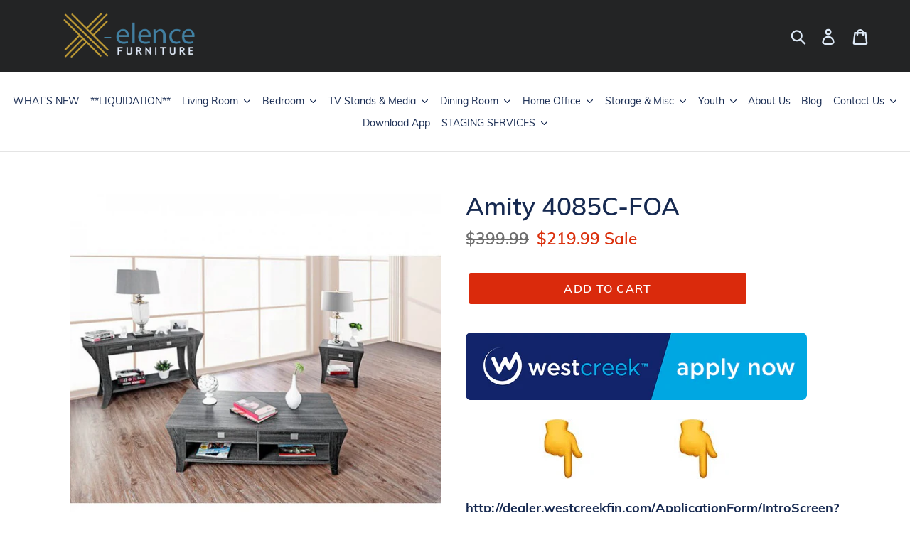

--- FILE ---
content_type: text/html; charset=utf-8
request_url: https://xelencefurniture.com/products/amity
body_size: 23024
content:
<!doctype html>
<!--[if IE 9]> <html class="ie9 no-js" lang="en"> <![endif]-->
<!--[if (gt IE 9)|!(IE)]><!--> <html class="no-js" lang="en"> <!--<![endif]-->
<head>
  <meta charset="utf-8">
  <meta http-equiv="X-UA-Compatible" content="IE=edge,chrome=1">
  <meta name="viewport" content="width=device-width,initial-scale=1">
  <meta name="theme-color" content="#da2a0c">
  <link rel="canonical" href="https://xelencefurniture.com/products/amity"><link rel="shortcut icon" href="//xelencefurniture.com/cdn/shop/files/favicon_edc93aa9-54f3-4358-bd7a-098ee933a7b3_32x32.png?v=1613549582" type="image/png"><title>Amity 4085C-FOA
&ndash; X-elence Furniture</title><meta name="description" content="                                             http://dealer.westcreekfin.com/ApplicationForm/IntroScreen?publicStoreId=efdf9daf-d4af-4bf1-ba1a-715fed4c676e&amp;amp;cm=Copy Details: This table brings a visually pleasing touch of style and shape. A smooth gray finish matches well with silver drawer pulls and the swooping curl"><!-- /snippets/social-meta-tags.liquid -->




<meta property="og:site_name" content="X-elence Furniture">
<meta property="og:url" content="https://xelencefurniture.com/products/amity">
<meta property="og:title" content="Amity 4085C-FOA">
<meta property="og:type" content="product">
<meta property="og:description" content="                                             http://dealer.westcreekfin.com/ApplicationForm/IntroScreen?publicStoreId=efdf9daf-d4af-4bf1-ba1a-715fed4c676e&amp;amp;cm=Copy Details: This table brings a visually pleasing touch of style and shape. A smooth gray finish matches well with silver drawer pulls and the swooping curl">

  <meta property="og:price:amount" content="219.99">
  <meta property="og:price:currency" content="USD">

<meta property="og:image" content="http://xelencefurniture.com/cdn/shop/products/cm4085-1_7ccd165a-7413-4013-849b-9d9a27157a31_1200x1200.jpg?v=1537787851"><meta property="og:image" content="http://xelencefurniture.com/cdn/shop/products/cm4085-2_22322cbf-556f-4ac6-8dcb-998efcc1dba3_1200x1200.jpg?v=1537787851">
<meta property="og:image:secure_url" content="https://xelencefurniture.com/cdn/shop/products/cm4085-1_7ccd165a-7413-4013-849b-9d9a27157a31_1200x1200.jpg?v=1537787851"><meta property="og:image:secure_url" content="https://xelencefurniture.com/cdn/shop/products/cm4085-2_22322cbf-556f-4ac6-8dcb-998efcc1dba3_1200x1200.jpg?v=1537787851">


<meta name="twitter:card" content="summary_large_image">
<meta name="twitter:title" content="Amity 4085C-FOA">
<meta name="twitter:description" content="                                             http://dealer.westcreekfin.com/ApplicationForm/IntroScreen?publicStoreId=efdf9daf-d4af-4bf1-ba1a-715fed4c676e&amp;amp;cm=Copy Details: This table brings a visually pleasing touch of style and shape. A smooth gray finish matches well with silver drawer pulls and the swooping curl">


  <link href="//xelencefurniture.com/cdn/shop/t/4/assets/theme.scss.css?v=99493011556989758071680220229" rel="stylesheet" type="text/css" media="all" />
  <link href="//xelencefurniture.com/cdn/shop/t/4/assets/custom-style.scss.css?v=137076559228891875511565301192" rel="stylesheet" type="text/css" media="all" />

  <script>
    var theme = {
      strings: {
        addToCart: "Add to cart",
        soldOut: "Sold out",
        unavailable: "Unavailable",
        regularPrice: "Regular price",
        sale: "Sale",
        showMore: "Show More",
        showLess: "Show Less",
        addressError: "Error looking up that address",
        addressNoResults: "No results for that address",
        addressQueryLimit: "You have exceeded the Google API usage limit. Consider upgrading to a \u003ca href=\"https:\/\/developers.google.com\/maps\/premium\/usage-limits\"\u003ePremium Plan\u003c\/a\u003e.",
        authError: "There was a problem authenticating your Google Maps account.",
        newWindow: "Opens in a new window.",
        external: "Opens external website.",
        newWindowExternal: "Opens external website in a new window."
      },
      moneyFormat: "${{amount}}"
    }

    document.documentElement.className = document.documentElement.className.replace('no-js', 'js');
  </script>

  <!--[if (lte IE 9) ]><script src="//xelencefurniture.com/cdn/shop/t/4/assets/match-media.min.js?v=22265819453975888031537258023" type="text/javascript"></script><![endif]--><!--[if (gt IE 9)|!(IE)]><!--><script src="//xelencefurniture.com/cdn/shop/t/4/assets/lazysizes.js?v=68441465964607740661537258022" async="async"></script><!--<![endif]-->
  <!--[if lte IE 9]><script src="//xelencefurniture.com/cdn/shop/t/4/assets/lazysizes.min.js?v=201"></script><![endif]-->

  <!--[if (gt IE 9)|!(IE)]><!--><script src="//xelencefurniture.com/cdn/shop/t/4/assets/vendor.js?v=121857302354663160541537258023" defer="defer"></script><!--<![endif]-->
  <!--[if lte IE 9]><script src="//xelencefurniture.com/cdn/shop/t/4/assets/vendor.js?v=121857302354663160541537258023"></script><![endif]-->

  <!--[if (gt IE 9)|!(IE)]><!--><script src="//xelencefurniture.com/cdn/shop/t/4/assets/theme.js?v=161950477018278326151639407817" defer="defer"></script><!--<![endif]-->
  <!--[if lte IE 9]><script src="//xelencefurniture.com/cdn/shop/t/4/assets/theme.js?v=161950477018278326151639407817"></script><![endif]-->

  <script>window.performance && window.performance.mark && window.performance.mark('shopify.content_for_header.start');</script><meta name="facebook-domain-verification" content="u7azbzpvxjjlibyeehqeke4qibb1om">
<meta name="facebook-domain-verification" content="f4rxr9d8uk1hhc88l3gvuxqvd8hg0a">
<meta id="shopify-digital-wallet" name="shopify-digital-wallet" content="/27935888/digital_wallets/dialog">
<meta name="shopify-checkout-api-token" content="d9d678ff643a5330ef05e253e2595b24">
<meta id="in-context-paypal-metadata" data-shop-id="27935888" data-venmo-supported="true" data-environment="production" data-locale="en_US" data-paypal-v4="true" data-currency="USD">
<link rel="alternate" type="application/json+oembed" href="https://xelencefurniture.com/products/amity.oembed">
<script async="async" src="/checkouts/internal/preloads.js?locale=en-US"></script>
<script id="shopify-features" type="application/json">{"accessToken":"d9d678ff643a5330ef05e253e2595b24","betas":["rich-media-storefront-analytics"],"domain":"xelencefurniture.com","predictiveSearch":true,"shopId":27935888,"locale":"en"}</script>
<script>var Shopify = Shopify || {};
Shopify.shop = "x-elence-furniture.myshopify.com";
Shopify.locale = "en";
Shopify.currency = {"active":"USD","rate":"1.0"};
Shopify.country = "US";
Shopify.theme = {"name":"Debut","id":33314177066,"schema_name":"Debut","schema_version":"8.0.0","theme_store_id":796,"role":"main"};
Shopify.theme.handle = "null";
Shopify.theme.style = {"id":null,"handle":null};
Shopify.cdnHost = "xelencefurniture.com/cdn";
Shopify.routes = Shopify.routes || {};
Shopify.routes.root = "/";</script>
<script type="module">!function(o){(o.Shopify=o.Shopify||{}).modules=!0}(window);</script>
<script>!function(o){function n(){var o=[];function n(){o.push(Array.prototype.slice.apply(arguments))}return n.q=o,n}var t=o.Shopify=o.Shopify||{};t.loadFeatures=n(),t.autoloadFeatures=n()}(window);</script>
<script id="shop-js-analytics" type="application/json">{"pageType":"product"}</script>
<script defer="defer" async type="module" src="//xelencefurniture.com/cdn/shopifycloud/shop-js/modules/v2/client.init-shop-cart-sync_WVOgQShq.en.esm.js"></script>
<script defer="defer" async type="module" src="//xelencefurniture.com/cdn/shopifycloud/shop-js/modules/v2/chunk.common_C_13GLB1.esm.js"></script>
<script defer="defer" async type="module" src="//xelencefurniture.com/cdn/shopifycloud/shop-js/modules/v2/chunk.modal_CLfMGd0m.esm.js"></script>
<script type="module">
  await import("//xelencefurniture.com/cdn/shopifycloud/shop-js/modules/v2/client.init-shop-cart-sync_WVOgQShq.en.esm.js");
await import("//xelencefurniture.com/cdn/shopifycloud/shop-js/modules/v2/chunk.common_C_13GLB1.esm.js");
await import("//xelencefurniture.com/cdn/shopifycloud/shop-js/modules/v2/chunk.modal_CLfMGd0m.esm.js");

  window.Shopify.SignInWithShop?.initShopCartSync?.({"fedCMEnabled":true,"windoidEnabled":true});

</script>
<script id="__st">var __st={"a":27935888,"offset":-28800,"reqid":"8a1b8bb1-7515-4bf9-b01e-fdc39fe15cdb-1769581953","pageurl":"xelencefurniture.com\/products\/amity","u":"dc2f45524d55","p":"product","rtyp":"product","rid":1693439328298};</script>
<script>window.ShopifyPaypalV4VisibilityTracking = true;</script>
<script id="captcha-bootstrap">!function(){'use strict';const t='contact',e='account',n='new_comment',o=[[t,t],['blogs',n],['comments',n],[t,'customer']],c=[[e,'customer_login'],[e,'guest_login'],[e,'recover_customer_password'],[e,'create_customer']],r=t=>t.map((([t,e])=>`form[action*='/${t}']:not([data-nocaptcha='true']) input[name='form_type'][value='${e}']`)).join(','),a=t=>()=>t?[...document.querySelectorAll(t)].map((t=>t.form)):[];function s(){const t=[...o],e=r(t);return a(e)}const i='password',u='form_key',d=['recaptcha-v3-token','g-recaptcha-response','h-captcha-response',i],f=()=>{try{return window.sessionStorage}catch{return}},m='__shopify_v',_=t=>t.elements[u];function p(t,e,n=!1){try{const o=window.sessionStorage,c=JSON.parse(o.getItem(e)),{data:r}=function(t){const{data:e,action:n}=t;return t[m]||n?{data:e,action:n}:{data:t,action:n}}(c);for(const[e,n]of Object.entries(r))t.elements[e]&&(t.elements[e].value=n);n&&o.removeItem(e)}catch(o){console.error('form repopulation failed',{error:o})}}const l='form_type',E='cptcha';function T(t){t.dataset[E]=!0}const w=window,h=w.document,L='Shopify',v='ce_forms',y='captcha';let A=!1;((t,e)=>{const n=(g='f06e6c50-85a8-45c8-87d0-21a2b65856fe',I='https://cdn.shopify.com/shopifycloud/storefront-forms-hcaptcha/ce_storefront_forms_captcha_hcaptcha.v1.5.2.iife.js',D={infoText:'Protected by hCaptcha',privacyText:'Privacy',termsText:'Terms'},(t,e,n)=>{const o=w[L][v],c=o.bindForm;if(c)return c(t,g,e,D).then(n);var r;o.q.push([[t,g,e,D],n]),r=I,A||(h.body.append(Object.assign(h.createElement('script'),{id:'captcha-provider',async:!0,src:r})),A=!0)});var g,I,D;w[L]=w[L]||{},w[L][v]=w[L][v]||{},w[L][v].q=[],w[L][y]=w[L][y]||{},w[L][y].protect=function(t,e){n(t,void 0,e),T(t)},Object.freeze(w[L][y]),function(t,e,n,w,h,L){const[v,y,A,g]=function(t,e,n){const i=e?o:[],u=t?c:[],d=[...i,...u],f=r(d),m=r(i),_=r(d.filter((([t,e])=>n.includes(e))));return[a(f),a(m),a(_),s()]}(w,h,L),I=t=>{const e=t.target;return e instanceof HTMLFormElement?e:e&&e.form},D=t=>v().includes(t);t.addEventListener('submit',(t=>{const e=I(t);if(!e)return;const n=D(e)&&!e.dataset.hcaptchaBound&&!e.dataset.recaptchaBound,o=_(e),c=g().includes(e)&&(!o||!o.value);(n||c)&&t.preventDefault(),c&&!n&&(function(t){try{if(!f())return;!function(t){const e=f();if(!e)return;const n=_(t);if(!n)return;const o=n.value;o&&e.removeItem(o)}(t);const e=Array.from(Array(32),(()=>Math.random().toString(36)[2])).join('');!function(t,e){_(t)||t.append(Object.assign(document.createElement('input'),{type:'hidden',name:u})),t.elements[u].value=e}(t,e),function(t,e){const n=f();if(!n)return;const o=[...t.querySelectorAll(`input[type='${i}']`)].map((({name:t})=>t)),c=[...d,...o],r={};for(const[a,s]of new FormData(t).entries())c.includes(a)||(r[a]=s);n.setItem(e,JSON.stringify({[m]:1,action:t.action,data:r}))}(t,e)}catch(e){console.error('failed to persist form',e)}}(e),e.submit())}));const S=(t,e)=>{t&&!t.dataset[E]&&(n(t,e.some((e=>e===t))),T(t))};for(const o of['focusin','change'])t.addEventListener(o,(t=>{const e=I(t);D(e)&&S(e,y())}));const B=e.get('form_key'),M=e.get(l),P=B&&M;t.addEventListener('DOMContentLoaded',(()=>{const t=y();if(P)for(const e of t)e.elements[l].value===M&&p(e,B);[...new Set([...A(),...v().filter((t=>'true'===t.dataset.shopifyCaptcha))])].forEach((e=>S(e,t)))}))}(h,new URLSearchParams(w.location.search),n,t,e,['guest_login'])})(!0,!0)}();</script>
<script integrity="sha256-4kQ18oKyAcykRKYeNunJcIwy7WH5gtpwJnB7kiuLZ1E=" data-source-attribution="shopify.loadfeatures" defer="defer" src="//xelencefurniture.com/cdn/shopifycloud/storefront/assets/storefront/load_feature-a0a9edcb.js" crossorigin="anonymous"></script>
<script data-source-attribution="shopify.dynamic_checkout.dynamic.init">var Shopify=Shopify||{};Shopify.PaymentButton=Shopify.PaymentButton||{isStorefrontPortableWallets:!0,init:function(){window.Shopify.PaymentButton.init=function(){};var t=document.createElement("script");t.src="https://xelencefurniture.com/cdn/shopifycloud/portable-wallets/latest/portable-wallets.en.js",t.type="module",document.head.appendChild(t)}};
</script>
<script data-source-attribution="shopify.dynamic_checkout.buyer_consent">
  function portableWalletsHideBuyerConsent(e){var t=document.getElementById("shopify-buyer-consent"),n=document.getElementById("shopify-subscription-policy-button");t&&n&&(t.classList.add("hidden"),t.setAttribute("aria-hidden","true"),n.removeEventListener("click",e))}function portableWalletsShowBuyerConsent(e){var t=document.getElementById("shopify-buyer-consent"),n=document.getElementById("shopify-subscription-policy-button");t&&n&&(t.classList.remove("hidden"),t.removeAttribute("aria-hidden"),n.addEventListener("click",e))}window.Shopify?.PaymentButton&&(window.Shopify.PaymentButton.hideBuyerConsent=portableWalletsHideBuyerConsent,window.Shopify.PaymentButton.showBuyerConsent=portableWalletsShowBuyerConsent);
</script>
<script data-source-attribution="shopify.dynamic_checkout.cart.bootstrap">document.addEventListener("DOMContentLoaded",(function(){function t(){return document.querySelector("shopify-accelerated-checkout-cart, shopify-accelerated-checkout")}if(t())Shopify.PaymentButton.init();else{new MutationObserver((function(e,n){t()&&(Shopify.PaymentButton.init(),n.disconnect())})).observe(document.body,{childList:!0,subtree:!0})}}));
</script>
<link id="shopify-accelerated-checkout-styles" rel="stylesheet" media="screen" href="https://xelencefurniture.com/cdn/shopifycloud/portable-wallets/latest/accelerated-checkout-backwards-compat.css" crossorigin="anonymous">
<style id="shopify-accelerated-checkout-cart">
        #shopify-buyer-consent {
  margin-top: 1em;
  display: inline-block;
  width: 100%;
}

#shopify-buyer-consent.hidden {
  display: none;
}

#shopify-subscription-policy-button {
  background: none;
  border: none;
  padding: 0;
  text-decoration: underline;
  font-size: inherit;
  cursor: pointer;
}

#shopify-subscription-policy-button::before {
  box-shadow: none;
}

      </style>

<script>window.performance && window.performance.mark && window.performance.mark('shopify.content_for_header.end');</script>
<link href="https://monorail-edge.shopifysvc.com" rel="dns-prefetch">
<script>(function(){if ("sendBeacon" in navigator && "performance" in window) {try {var session_token_from_headers = performance.getEntriesByType('navigation')[0].serverTiming.find(x => x.name == '_s').description;} catch {var session_token_from_headers = undefined;}var session_cookie_matches = document.cookie.match(/_shopify_s=([^;]*)/);var session_token_from_cookie = session_cookie_matches && session_cookie_matches.length === 2 ? session_cookie_matches[1] : "";var session_token = session_token_from_headers || session_token_from_cookie || "";function handle_abandonment_event(e) {var entries = performance.getEntries().filter(function(entry) {return /monorail-edge.shopifysvc.com/.test(entry.name);});if (!window.abandonment_tracked && entries.length === 0) {window.abandonment_tracked = true;var currentMs = Date.now();var navigation_start = performance.timing.navigationStart;var payload = {shop_id: 27935888,url: window.location.href,navigation_start,duration: currentMs - navigation_start,session_token,page_type: "product"};window.navigator.sendBeacon("https://monorail-edge.shopifysvc.com/v1/produce", JSON.stringify({schema_id: "online_store_buyer_site_abandonment/1.1",payload: payload,metadata: {event_created_at_ms: currentMs,event_sent_at_ms: currentMs}}));}}window.addEventListener('pagehide', handle_abandonment_event);}}());</script>
<script id="web-pixels-manager-setup">(function e(e,d,r,n,o){if(void 0===o&&(o={}),!Boolean(null===(a=null===(i=window.Shopify)||void 0===i?void 0:i.analytics)||void 0===a?void 0:a.replayQueue)){var i,a;window.Shopify=window.Shopify||{};var t=window.Shopify;t.analytics=t.analytics||{};var s=t.analytics;s.replayQueue=[],s.publish=function(e,d,r){return s.replayQueue.push([e,d,r]),!0};try{self.performance.mark("wpm:start")}catch(e){}var l=function(){var e={modern:/Edge?\/(1{2}[4-9]|1[2-9]\d|[2-9]\d{2}|\d{4,})\.\d+(\.\d+|)|Firefox\/(1{2}[4-9]|1[2-9]\d|[2-9]\d{2}|\d{4,})\.\d+(\.\d+|)|Chrom(ium|e)\/(9{2}|\d{3,})\.\d+(\.\d+|)|(Maci|X1{2}).+ Version\/(15\.\d+|(1[6-9]|[2-9]\d|\d{3,})\.\d+)([,.]\d+|)( \(\w+\)|)( Mobile\/\w+|) Safari\/|Chrome.+OPR\/(9{2}|\d{3,})\.\d+\.\d+|(CPU[ +]OS|iPhone[ +]OS|CPU[ +]iPhone|CPU IPhone OS|CPU iPad OS)[ +]+(15[._]\d+|(1[6-9]|[2-9]\d|\d{3,})[._]\d+)([._]\d+|)|Android:?[ /-](13[3-9]|1[4-9]\d|[2-9]\d{2}|\d{4,})(\.\d+|)(\.\d+|)|Android.+Firefox\/(13[5-9]|1[4-9]\d|[2-9]\d{2}|\d{4,})\.\d+(\.\d+|)|Android.+Chrom(ium|e)\/(13[3-9]|1[4-9]\d|[2-9]\d{2}|\d{4,})\.\d+(\.\d+|)|SamsungBrowser\/([2-9]\d|\d{3,})\.\d+/,legacy:/Edge?\/(1[6-9]|[2-9]\d|\d{3,})\.\d+(\.\d+|)|Firefox\/(5[4-9]|[6-9]\d|\d{3,})\.\d+(\.\d+|)|Chrom(ium|e)\/(5[1-9]|[6-9]\d|\d{3,})\.\d+(\.\d+|)([\d.]+$|.*Safari\/(?![\d.]+ Edge\/[\d.]+$))|(Maci|X1{2}).+ Version\/(10\.\d+|(1[1-9]|[2-9]\d|\d{3,})\.\d+)([,.]\d+|)( \(\w+\)|)( Mobile\/\w+|) Safari\/|Chrome.+OPR\/(3[89]|[4-9]\d|\d{3,})\.\d+\.\d+|(CPU[ +]OS|iPhone[ +]OS|CPU[ +]iPhone|CPU IPhone OS|CPU iPad OS)[ +]+(10[._]\d+|(1[1-9]|[2-9]\d|\d{3,})[._]\d+)([._]\d+|)|Android:?[ /-](13[3-9]|1[4-9]\d|[2-9]\d{2}|\d{4,})(\.\d+|)(\.\d+|)|Mobile Safari.+OPR\/([89]\d|\d{3,})\.\d+\.\d+|Android.+Firefox\/(13[5-9]|1[4-9]\d|[2-9]\d{2}|\d{4,})\.\d+(\.\d+|)|Android.+Chrom(ium|e)\/(13[3-9]|1[4-9]\d|[2-9]\d{2}|\d{4,})\.\d+(\.\d+|)|Android.+(UC? ?Browser|UCWEB|U3)[ /]?(15\.([5-9]|\d{2,})|(1[6-9]|[2-9]\d|\d{3,})\.\d+)\.\d+|SamsungBrowser\/(5\.\d+|([6-9]|\d{2,})\.\d+)|Android.+MQ{2}Browser\/(14(\.(9|\d{2,})|)|(1[5-9]|[2-9]\d|\d{3,})(\.\d+|))(\.\d+|)|K[Aa][Ii]OS\/(3\.\d+|([4-9]|\d{2,})\.\d+)(\.\d+|)/},d=e.modern,r=e.legacy,n=navigator.userAgent;return n.match(d)?"modern":n.match(r)?"legacy":"unknown"}(),u="modern"===l?"modern":"legacy",c=(null!=n?n:{modern:"",legacy:""})[u],f=function(e){return[e.baseUrl,"/wpm","/b",e.hashVersion,"modern"===e.buildTarget?"m":"l",".js"].join("")}({baseUrl:d,hashVersion:r,buildTarget:u}),m=function(e){var d=e.version,r=e.bundleTarget,n=e.surface,o=e.pageUrl,i=e.monorailEndpoint;return{emit:function(e){var a=e.status,t=e.errorMsg,s=(new Date).getTime(),l=JSON.stringify({metadata:{event_sent_at_ms:s},events:[{schema_id:"web_pixels_manager_load/3.1",payload:{version:d,bundle_target:r,page_url:o,status:a,surface:n,error_msg:t},metadata:{event_created_at_ms:s}}]});if(!i)return console&&console.warn&&console.warn("[Web Pixels Manager] No Monorail endpoint provided, skipping logging."),!1;try{return self.navigator.sendBeacon.bind(self.navigator)(i,l)}catch(e){}var u=new XMLHttpRequest;try{return u.open("POST",i,!0),u.setRequestHeader("Content-Type","text/plain"),u.send(l),!0}catch(e){return console&&console.warn&&console.warn("[Web Pixels Manager] Got an unhandled error while logging to Monorail."),!1}}}}({version:r,bundleTarget:l,surface:e.surface,pageUrl:self.location.href,monorailEndpoint:e.monorailEndpoint});try{o.browserTarget=l,function(e){var d=e.src,r=e.async,n=void 0===r||r,o=e.onload,i=e.onerror,a=e.sri,t=e.scriptDataAttributes,s=void 0===t?{}:t,l=document.createElement("script"),u=document.querySelector("head"),c=document.querySelector("body");if(l.async=n,l.src=d,a&&(l.integrity=a,l.crossOrigin="anonymous"),s)for(var f in s)if(Object.prototype.hasOwnProperty.call(s,f))try{l.dataset[f]=s[f]}catch(e){}if(o&&l.addEventListener("load",o),i&&l.addEventListener("error",i),u)u.appendChild(l);else{if(!c)throw new Error("Did not find a head or body element to append the script");c.appendChild(l)}}({src:f,async:!0,onload:function(){if(!function(){var e,d;return Boolean(null===(d=null===(e=window.Shopify)||void 0===e?void 0:e.analytics)||void 0===d?void 0:d.initialized)}()){var d=window.webPixelsManager.init(e)||void 0;if(d){var r=window.Shopify.analytics;r.replayQueue.forEach((function(e){var r=e[0],n=e[1],o=e[2];d.publishCustomEvent(r,n,o)})),r.replayQueue=[],r.publish=d.publishCustomEvent,r.visitor=d.visitor,r.initialized=!0}}},onerror:function(){return m.emit({status:"failed",errorMsg:"".concat(f," has failed to load")})},sri:function(e){var d=/^sha384-[A-Za-z0-9+/=]+$/;return"string"==typeof e&&d.test(e)}(c)?c:"",scriptDataAttributes:o}),m.emit({status:"loading"})}catch(e){m.emit({status:"failed",errorMsg:(null==e?void 0:e.message)||"Unknown error"})}}})({shopId: 27935888,storefrontBaseUrl: "https://xelencefurniture.com",extensionsBaseUrl: "https://extensions.shopifycdn.com/cdn/shopifycloud/web-pixels-manager",monorailEndpoint: "https://monorail-edge.shopifysvc.com/unstable/produce_batch",surface: "storefront-renderer",enabledBetaFlags: ["2dca8a86"],webPixelsConfigList: [{"id":"294649891","configuration":"{\"pixel_id\":\"1491653181364747\",\"pixel_type\":\"facebook_pixel\"}","eventPayloadVersion":"v1","runtimeContext":"OPEN","scriptVersion":"ca16bc87fe92b6042fbaa3acc2fbdaa6","type":"APP","apiClientId":2329312,"privacyPurposes":["ANALYTICS","MARKETING","SALE_OF_DATA"],"dataSharingAdjustments":{"protectedCustomerApprovalScopes":["read_customer_address","read_customer_email","read_customer_name","read_customer_personal_data","read_customer_phone"]}},{"id":"shopify-app-pixel","configuration":"{}","eventPayloadVersion":"v1","runtimeContext":"STRICT","scriptVersion":"0450","apiClientId":"shopify-pixel","type":"APP","privacyPurposes":["ANALYTICS","MARKETING"]},{"id":"shopify-custom-pixel","eventPayloadVersion":"v1","runtimeContext":"LAX","scriptVersion":"0450","apiClientId":"shopify-pixel","type":"CUSTOM","privacyPurposes":["ANALYTICS","MARKETING"]}],isMerchantRequest: false,initData: {"shop":{"name":"X-elence Furniture","paymentSettings":{"currencyCode":"USD"},"myshopifyDomain":"x-elence-furniture.myshopify.com","countryCode":"US","storefrontUrl":"https:\/\/xelencefurniture.com"},"customer":null,"cart":null,"checkout":null,"productVariants":[{"price":{"amount":219.99,"currencyCode":"USD"},"product":{"title":"Amity 4085C-FOA","vendor":"FOA","id":"1693439328298","untranslatedTitle":"Amity 4085C-FOA","url":"\/products\/amity","type":""},"id":"13916638052394","image":{"src":"\/\/xelencefurniture.com\/cdn\/shop\/products\/cm4085-1_7ccd165a-7413-4013-849b-9d9a27157a31.jpg?v=1537787851"},"sku":"","title":"Default Title","untranslatedTitle":"Default Title"}],"purchasingCompany":null},},"https://xelencefurniture.com/cdn","fcfee988w5aeb613cpc8e4bc33m6693e112",{"modern":"","legacy":""},{"shopId":"27935888","storefrontBaseUrl":"https:\/\/xelencefurniture.com","extensionBaseUrl":"https:\/\/extensions.shopifycdn.com\/cdn\/shopifycloud\/web-pixels-manager","surface":"storefront-renderer","enabledBetaFlags":"[\"2dca8a86\"]","isMerchantRequest":"false","hashVersion":"fcfee988w5aeb613cpc8e4bc33m6693e112","publish":"custom","events":"[[\"page_viewed\",{}],[\"product_viewed\",{\"productVariant\":{\"price\":{\"amount\":219.99,\"currencyCode\":\"USD\"},\"product\":{\"title\":\"Amity 4085C-FOA\",\"vendor\":\"FOA\",\"id\":\"1693439328298\",\"untranslatedTitle\":\"Amity 4085C-FOA\",\"url\":\"\/products\/amity\",\"type\":\"\"},\"id\":\"13916638052394\",\"image\":{\"src\":\"\/\/xelencefurniture.com\/cdn\/shop\/products\/cm4085-1_7ccd165a-7413-4013-849b-9d9a27157a31.jpg?v=1537787851\"},\"sku\":\"\",\"title\":\"Default Title\",\"untranslatedTitle\":\"Default Title\"}}]]"});</script><script>
  window.ShopifyAnalytics = window.ShopifyAnalytics || {};
  window.ShopifyAnalytics.meta = window.ShopifyAnalytics.meta || {};
  window.ShopifyAnalytics.meta.currency = 'USD';
  var meta = {"product":{"id":1693439328298,"gid":"gid:\/\/shopify\/Product\/1693439328298","vendor":"FOA","type":"","handle":"amity","variants":[{"id":13916638052394,"price":21999,"name":"Amity 4085C-FOA","public_title":null,"sku":""}],"remote":false},"page":{"pageType":"product","resourceType":"product","resourceId":1693439328298,"requestId":"8a1b8bb1-7515-4bf9-b01e-fdc39fe15cdb-1769581953"}};
  for (var attr in meta) {
    window.ShopifyAnalytics.meta[attr] = meta[attr];
  }
</script>
<script class="analytics">
  (function () {
    var customDocumentWrite = function(content) {
      var jquery = null;

      if (window.jQuery) {
        jquery = window.jQuery;
      } else if (window.Checkout && window.Checkout.$) {
        jquery = window.Checkout.$;
      }

      if (jquery) {
        jquery('body').append(content);
      }
    };

    var hasLoggedConversion = function(token) {
      if (token) {
        return document.cookie.indexOf('loggedConversion=' + token) !== -1;
      }
      return false;
    }

    var setCookieIfConversion = function(token) {
      if (token) {
        var twoMonthsFromNow = new Date(Date.now());
        twoMonthsFromNow.setMonth(twoMonthsFromNow.getMonth() + 2);

        document.cookie = 'loggedConversion=' + token + '; expires=' + twoMonthsFromNow;
      }
    }

    var trekkie = window.ShopifyAnalytics.lib = window.trekkie = window.trekkie || [];
    if (trekkie.integrations) {
      return;
    }
    trekkie.methods = [
      'identify',
      'page',
      'ready',
      'track',
      'trackForm',
      'trackLink'
    ];
    trekkie.factory = function(method) {
      return function() {
        var args = Array.prototype.slice.call(arguments);
        args.unshift(method);
        trekkie.push(args);
        return trekkie;
      };
    };
    for (var i = 0; i < trekkie.methods.length; i++) {
      var key = trekkie.methods[i];
      trekkie[key] = trekkie.factory(key);
    }
    trekkie.load = function(config) {
      trekkie.config = config || {};
      trekkie.config.initialDocumentCookie = document.cookie;
      var first = document.getElementsByTagName('script')[0];
      var script = document.createElement('script');
      script.type = 'text/javascript';
      script.onerror = function(e) {
        var scriptFallback = document.createElement('script');
        scriptFallback.type = 'text/javascript';
        scriptFallback.onerror = function(error) {
                var Monorail = {
      produce: function produce(monorailDomain, schemaId, payload) {
        var currentMs = new Date().getTime();
        var event = {
          schema_id: schemaId,
          payload: payload,
          metadata: {
            event_created_at_ms: currentMs,
            event_sent_at_ms: currentMs
          }
        };
        return Monorail.sendRequest("https://" + monorailDomain + "/v1/produce", JSON.stringify(event));
      },
      sendRequest: function sendRequest(endpointUrl, payload) {
        // Try the sendBeacon API
        if (window && window.navigator && typeof window.navigator.sendBeacon === 'function' && typeof window.Blob === 'function' && !Monorail.isIos12()) {
          var blobData = new window.Blob([payload], {
            type: 'text/plain'
          });

          if (window.navigator.sendBeacon(endpointUrl, blobData)) {
            return true;
          } // sendBeacon was not successful

        } // XHR beacon

        var xhr = new XMLHttpRequest();

        try {
          xhr.open('POST', endpointUrl);
          xhr.setRequestHeader('Content-Type', 'text/plain');
          xhr.send(payload);
        } catch (e) {
          console.log(e);
        }

        return false;
      },
      isIos12: function isIos12() {
        return window.navigator.userAgent.lastIndexOf('iPhone; CPU iPhone OS 12_') !== -1 || window.navigator.userAgent.lastIndexOf('iPad; CPU OS 12_') !== -1;
      }
    };
    Monorail.produce('monorail-edge.shopifysvc.com',
      'trekkie_storefront_load_errors/1.1',
      {shop_id: 27935888,
      theme_id: 33314177066,
      app_name: "storefront",
      context_url: window.location.href,
      source_url: "//xelencefurniture.com/cdn/s/trekkie.storefront.a804e9514e4efded663580eddd6991fcc12b5451.min.js"});

        };
        scriptFallback.async = true;
        scriptFallback.src = '//xelencefurniture.com/cdn/s/trekkie.storefront.a804e9514e4efded663580eddd6991fcc12b5451.min.js';
        first.parentNode.insertBefore(scriptFallback, first);
      };
      script.async = true;
      script.src = '//xelencefurniture.com/cdn/s/trekkie.storefront.a804e9514e4efded663580eddd6991fcc12b5451.min.js';
      first.parentNode.insertBefore(script, first);
    };
    trekkie.load(
      {"Trekkie":{"appName":"storefront","development":false,"defaultAttributes":{"shopId":27935888,"isMerchantRequest":null,"themeId":33314177066,"themeCityHash":"11251922535022215876","contentLanguage":"en","currency":"USD","eventMetadataId":"a5013139-eef0-41f1-8df6-f595b9b5d89d"},"isServerSideCookieWritingEnabled":true,"monorailRegion":"shop_domain","enabledBetaFlags":["65f19447","b5387b81"]},"Session Attribution":{},"S2S":{"facebookCapiEnabled":true,"source":"trekkie-storefront-renderer","apiClientId":580111}}
    );

    var loaded = false;
    trekkie.ready(function() {
      if (loaded) return;
      loaded = true;

      window.ShopifyAnalytics.lib = window.trekkie;

      var originalDocumentWrite = document.write;
      document.write = customDocumentWrite;
      try { window.ShopifyAnalytics.merchantGoogleAnalytics.call(this); } catch(error) {};
      document.write = originalDocumentWrite;

      window.ShopifyAnalytics.lib.page(null,{"pageType":"product","resourceType":"product","resourceId":1693439328298,"requestId":"8a1b8bb1-7515-4bf9-b01e-fdc39fe15cdb-1769581953","shopifyEmitted":true});

      var match = window.location.pathname.match(/checkouts\/(.+)\/(thank_you|post_purchase)/)
      var token = match? match[1]: undefined;
      if (!hasLoggedConversion(token)) {
        setCookieIfConversion(token);
        window.ShopifyAnalytics.lib.track("Viewed Product",{"currency":"USD","variantId":13916638052394,"productId":1693439328298,"productGid":"gid:\/\/shopify\/Product\/1693439328298","name":"Amity 4085C-FOA","price":"219.99","sku":"","brand":"FOA","variant":null,"category":"","nonInteraction":true,"remote":false},undefined,undefined,{"shopifyEmitted":true});
      window.ShopifyAnalytics.lib.track("monorail:\/\/trekkie_storefront_viewed_product\/1.1",{"currency":"USD","variantId":13916638052394,"productId":1693439328298,"productGid":"gid:\/\/shopify\/Product\/1693439328298","name":"Amity 4085C-FOA","price":"219.99","sku":"","brand":"FOA","variant":null,"category":"","nonInteraction":true,"remote":false,"referer":"https:\/\/xelencefurniture.com\/products\/amity"});
      }
    });


        var eventsListenerScript = document.createElement('script');
        eventsListenerScript.async = true;
        eventsListenerScript.src = "//xelencefurniture.com/cdn/shopifycloud/storefront/assets/shop_events_listener-3da45d37.js";
        document.getElementsByTagName('head')[0].appendChild(eventsListenerScript);

})();</script>
  <script>
  if (!window.ga || (window.ga && typeof window.ga !== 'function')) {
    window.ga = function ga() {
      (window.ga.q = window.ga.q || []).push(arguments);
      if (window.Shopify && window.Shopify.analytics && typeof window.Shopify.analytics.publish === 'function') {
        window.Shopify.analytics.publish("ga_stub_called", {}, {sendTo: "google_osp_migration"});
      }
      console.error("Shopify's Google Analytics stub called with:", Array.from(arguments), "\nSee https://help.shopify.com/manual/promoting-marketing/pixels/pixel-migration#google for more information.");
    };
    if (window.Shopify && window.Shopify.analytics && typeof window.Shopify.analytics.publish === 'function') {
      window.Shopify.analytics.publish("ga_stub_initialized", {}, {sendTo: "google_osp_migration"});
    }
  }
</script>
<script
  defer
  src="https://xelencefurniture.com/cdn/shopifycloud/perf-kit/shopify-perf-kit-3.1.0.min.js"
  data-application="storefront-renderer"
  data-shop-id="27935888"
  data-render-region="gcp-us-east1"
  data-page-type="product"
  data-theme-instance-id="33314177066"
  data-theme-name="Debut"
  data-theme-version="8.0.0"
  data-monorail-region="shop_domain"
  data-resource-timing-sampling-rate="10"
  data-shs="true"
  data-shs-beacon="true"
  data-shs-export-with-fetch="true"
  data-shs-logs-sample-rate="1"
  data-shs-beacon-endpoint="https://xelencefurniture.com/api/collect"
></script>
</head>

<body class="template-product">

  <a class="in-page-link visually-hidden skip-link" href="#MainContent">Skip to content</a>

  <div id="SearchDrawer" class="search-bar drawer drawer--top" role="dialog" aria-modal="true" aria-label="Search">
    <div class="search-bar__table">
      <div class="search-bar__table-cell search-bar__form-wrapper">
        <form class="search search-bar__form" action="/search" method="get" role="search">
          <input class="search__input search-bar__input" type="search" name="q" value="" placeholder="Search" aria-label="Search">
          <button class="search-bar__submit search__submit btn--link" type="submit">
            <svg aria-hidden="true" focusable="false" role="presentation" class="icon icon-search" viewBox="0 0 37 40"><path d="M35.6 36l-9.8-9.8c4.1-5.4 3.6-13.2-1.3-18.1-5.4-5.4-14.2-5.4-19.7 0-5.4 5.4-5.4 14.2 0 19.7 2.6 2.6 6.1 4.1 9.8 4.1 3 0 5.9-1 8.3-2.8l9.8 9.8c.4.4.9.6 1.4.6s1-.2 1.4-.6c.9-.9.9-2.1.1-2.9zm-20.9-8.2c-2.6 0-5.1-1-7-2.9-3.9-3.9-3.9-10.1 0-14C9.6 9 12.2 8 14.7 8s5.1 1 7 2.9c3.9 3.9 3.9 10.1 0 14-1.9 1.9-4.4 2.9-7 2.9z"/></svg>
            <span class="icon__fallback-text">Submit</span>
          </button>
        </form>
      </div>
      <div class="search-bar__table-cell text-right">
        <button type="button" class="btn--link search-bar__close js-drawer-close">
          <svg aria-hidden="true" focusable="false" role="presentation" class="icon icon-close" viewBox="0 0 37 40"><path d="M21.3 23l11-11c.8-.8.8-2 0-2.8-.8-.8-2-.8-2.8 0l-11 11-11-11c-.8-.8-2-.8-2.8 0-.8.8-.8 2 0 2.8l11 11-11 11c-.8.8-.8 2 0 2.8.4.4.9.6 1.4.6s1-.2 1.4-.6l11-11 11 11c.4.4.9.6 1.4.6s1-.2 1.4-.6c.8-.8.8-2 0-2.8l-11-11z"/></svg>
          <span class="icon__fallback-text">Close search</span>
        </button>
      </div>
    </div>
  </div>

  <div id="shopify-section-header" class="shopify-section">

<div data-section-id="header" data-section-type="header-section">
  

  <header class="site-header border-bottom logo--left" role="banner">
    <div class="grid grid--no-gutters grid--table site-header__mobile-nav">
      

      

      <div class="grid__item medium-up--one-half logo-align--left">
        
        
          <div class="h2 site-header__logo">
        
          
<a href="/" class="site-header__logo-image">
              
              <img class="lazyload js"
                   src="//xelencefurniture.com/cdn/shop/files/logosmall_300x300.png?v=1613549579"
                   data-src="//xelencefurniture.com/cdn/shop/files/logosmall_{width}x.png?v=1613549579"
                   data-widths="[180, 360, 540, 720, 900, 1080, 1296, 1512, 1728, 2048]"
                   data-aspectratio="3.5"
                   data-sizes="auto"
                   alt="X-elence Furniture"
                   style="max-width: 250px">
              <noscript>
                
                <img src="//xelencefurniture.com/cdn/shop/files/logosmall_250x.png?v=1613549579"
                     srcset="//xelencefurniture.com/cdn/shop/files/logosmall_250x.png?v=1613549579 1x, //xelencefurniture.com/cdn/shop/files/logosmall_250x@2x.png?v=1613549579 2x"
                     alt="X-elence Furniture"
                     style="max-width: 250px;">
              </noscript>
            </a>
          
        
          </div>
        
      </div>

      

      <div class="grid__item medium-up--one-half text-right site-header__icons site-header__icons--plus">
        <div class="site-header__icons-wrapper">
          
            <div class="site-header__search site-header__icon small--hide">
              <form action="/search" method="get" class="search-header search" role="search">
  <input class="search-header__input search__input"
    type="search"
    name="q"
    placeholder="Search"
    aria-label="Search">
  <button class="search-header__submit search__submit btn--link site-header__icon" type="submit">
    <svg aria-hidden="true" focusable="false" role="presentation" class="icon icon-search" viewBox="0 0 37 40"><path d="M35.6 36l-9.8-9.8c4.1-5.4 3.6-13.2-1.3-18.1-5.4-5.4-14.2-5.4-19.7 0-5.4 5.4-5.4 14.2 0 19.7 2.6 2.6 6.1 4.1 9.8 4.1 3 0 5.9-1 8.3-2.8l9.8 9.8c.4.4.9.6 1.4.6s1-.2 1.4-.6c.9-.9.9-2.1.1-2.9zm-20.9-8.2c-2.6 0-5.1-1-7-2.9-3.9-3.9-3.9-10.1 0-14C9.6 9 12.2 8 14.7 8s5.1 1 7 2.9c3.9 3.9 3.9 10.1 0 14-1.9 1.9-4.4 2.9-7 2.9z"/></svg>
    <span class="icon__fallback-text">Submit</span>
  </button>
</form>

            </div>
          

          <button type="button" class="btn--link site-header__icon site-header__search-toggle js-drawer-open-top medium-up--hide">
            <svg aria-hidden="true" focusable="false" role="presentation" class="icon icon-search" viewBox="0 0 37 40"><path d="M35.6 36l-9.8-9.8c4.1-5.4 3.6-13.2-1.3-18.1-5.4-5.4-14.2-5.4-19.7 0-5.4 5.4-5.4 14.2 0 19.7 2.6 2.6 6.1 4.1 9.8 4.1 3 0 5.9-1 8.3-2.8l9.8 9.8c.4.4.9.6 1.4.6s1-.2 1.4-.6c.9-.9.9-2.1.1-2.9zm-20.9-8.2c-2.6 0-5.1-1-7-2.9-3.9-3.9-3.9-10.1 0-14C9.6 9 12.2 8 14.7 8s5.1 1 7 2.9c3.9 3.9 3.9 10.1 0 14-1.9 1.9-4.4 2.9-7 2.9z"/></svg>
            <span class="icon__fallback-text">Search</span>
          </button>

          
            
              <a href="/account/login" class="site-header__icon site-header__account">
                <svg aria-hidden="true" focusable="false" role="presentation" class="icon icon-login" viewBox="0 0 28.33 37.68"><path d="M14.17 14.9a7.45 7.45 0 1 0-7.5-7.45 7.46 7.46 0 0 0 7.5 7.45zm0-10.91a3.45 3.45 0 1 1-3.5 3.46A3.46 3.46 0 0 1 14.17 4zM14.17 16.47A14.18 14.18 0 0 0 0 30.68c0 1.41.66 4 5.11 5.66a27.17 27.17 0 0 0 9.06 1.34c6.54 0 14.17-1.84 14.17-7a14.18 14.18 0 0 0-14.17-14.21zm0 17.21c-6.3 0-10.17-1.77-10.17-3a10.17 10.17 0 1 1 20.33 0c.01 1.23-3.86 3-10.16 3z"/></svg>
                <span class="icon__fallback-text">Log in</span>
              </a>
            
          

          <a href="/cart" class="site-header__icon site-header__cart">
            <svg aria-hidden="true" focusable="false" role="presentation" class="icon icon-cart" viewBox="0 0 37 40"><path d="M36.5 34.8L33.3 8h-5.9C26.7 3.9 23 .8 18.5.8S10.3 3.9 9.6 8H3.7L.5 34.8c-.2 1.5.4 2.4.9 3 .5.5 1.4 1.2 3.1 1.2h28c1.3 0 2.4-.4 3.1-1.3.7-.7 1-1.8.9-2.9zm-18-30c2.2 0 4.1 1.4 4.7 3.2h-9.5c.7-1.9 2.6-3.2 4.8-3.2zM4.5 35l2.8-23h2.2v3c0 1.1.9 2 2 2s2-.9 2-2v-3h10v3c0 1.1.9 2 2 2s2-.9 2-2v-3h2.2l2.8 23h-28z"/></svg>
            <span class="icon__fallback-text">Cart</span>
            
          </a>

          
            <button type="button" class="btn--link site-header__icon site-header__menu js-mobile-nav-toggle mobile-nav--open" aria-controls="navigation"  aria-expanded="false" aria-label="Menu">
              <svg aria-hidden="true" focusable="false" role="presentation" class="icon icon-hamburger" viewBox="0 0 37 40"><path d="M33.5 25h-30c-1.1 0-2-.9-2-2s.9-2 2-2h30c1.1 0 2 .9 2 2s-.9 2-2 2zm0-11.5h-30c-1.1 0-2-.9-2-2s.9-2 2-2h30c1.1 0 2 .9 2 2s-.9 2-2 2zm0 23h-30c-1.1 0-2-.9-2-2s.9-2 2-2h30c1.1 0 2 .9 2 2s-.9 2-2 2z"/></svg>
              <svg aria-hidden="true" focusable="false" role="presentation" class="icon icon-close" viewBox="0 0 37 40"><path d="M21.3 23l11-11c.8-.8.8-2 0-2.8-.8-.8-2-.8-2.8 0l-11 11-11-11c-.8-.8-2-.8-2.8 0-.8.8-.8 2 0 2.8l11 11-11 11c-.8.8-.8 2 0 2.8.4.4.9.6 1.4.6s1-.2 1.4-.6l11-11 11 11c.4.4.9.6 1.4.6s1-.2 1.4-.6c.8-.8.8-2 0-2.8l-11-11z"/></svg>
            </button>
          
        </div>

      </div>
    </div>

    <nav class="mobile-nav-wrapper medium-up--hide" role="navigation">
      <ul id="MobileNav" class="mobile-nav">
        
<li class="mobile-nav__item border-bottom">
            
              <a href="/collections/whats-new" class="mobile-nav__link">
                <span class="mobile-nav__label">WHAT'S NEW</span>
              </a>
            
          </li>
        
<li class="mobile-nav__item border-bottom">
            
              <a href="/collections/close-outs" class="mobile-nav__link">
                <span class="mobile-nav__label">**LIQUIDATION**</span>
              </a>
            
          </li>
        
<li class="mobile-nav__item border-bottom">
            
              
              <button type="button" class="btn--link js-toggle-submenu mobile-nav__link" data-target="living-room-3" data-level="1" aria-expanded="false">
                <span class="mobile-nav__label">Living Room</span>
                <div class="mobile-nav__icon">
                  <svg aria-hidden="true" focusable="false" role="presentation" class="icon icon-chevron-right" viewBox="0 0 284.49 498.98"><defs><style>.cls-1{fill:#231f20}</style></defs><path class="cls-1" d="M223.18 628.49a35 35 0 0 1-24.75-59.75L388.17 379 198.43 189.26a35 35 0 0 1 49.5-49.5l214.49 214.49a35 35 0 0 1 0 49.5L247.93 618.24a34.89 34.89 0 0 1-24.75 10.25z" transform="translate(-188.18 -129.51)"/></svg>
                </div>
              </button>
              <ul class="mobile-nav__dropdown" data-parent="living-room-3" data-level="2">
                <li class="visually-hidden" tabindex="-1" data-menu-title="2">Living Room Menu</li>
                <li class="mobile-nav__item border-bottom">
                  <div class="mobile-nav__table">
                    <div class="mobile-nav__table-cell mobile-nav__return">
                      <button class="btn--link js-toggle-submenu mobile-nav__return-btn" type="button" aria-expanded="true" aria-label="Living Room">
                        <svg aria-hidden="true" focusable="false" role="presentation" class="icon icon-chevron-left" viewBox="0 0 284.49 498.98"><defs><style>.cls-1{fill:#231f20}</style></defs><path class="cls-1" d="M437.67 129.51a35 35 0 0 1 24.75 59.75L272.67 379l189.75 189.74a35 35 0 1 1-49.5 49.5L198.43 403.75a35 35 0 0 1 0-49.5l214.49-214.49a34.89 34.89 0 0 1 24.75-10.25z" transform="translate(-188.18 -129.51)"/></svg>
                      </button>
                    </div>
                    <span class="mobile-nav__sublist-link mobile-nav__sublist-header mobile-nav__sublist-header--main-nav-parent">
                      <span class="mobile-nav__label">Living Room</span>
                    </span>
                  </div>
                </li>

                
                  <li class="mobile-nav__item border-bottom">
                    
                      <a href="/collections/ottomans" class="mobile-nav__sublist-link">
                        <span class="mobile-nav__label">Ottomans</span>
                      </a>
                    
                  </li>
                
                  <li class="mobile-nav__item border-bottom">
                    
                      <a href="/collections/wall-accent-mirrors" class="mobile-nav__sublist-link">
                        <span class="mobile-nav__label">Wall &amp; Accent Mirrors</span>
                      </a>
                    
                  </li>
                
                  <li class="mobile-nav__item border-bottom">
                    
                      <a href="/collections/plant-stands" class="mobile-nav__sublist-link">
                        <span class="mobile-nav__label">Plant Stands</span>
                      </a>
                    
                  </li>
                
                  <li class="mobile-nav__item border-bottom">
                    
                      <a href="/collections/sofa-tables" class="mobile-nav__sublist-link">
                        <span class="mobile-nav__label">Sofa Tables</span>
                      </a>
                    
                  </li>
                
                  <li class="mobile-nav__item border-bottom">
                    
                      <a href="/collections/sofa" class="mobile-nav__sublist-link">
                        <span class="mobile-nav__label">Sofa</span>
                      </a>
                    
                  </li>
                
                  <li class="mobile-nav__item border-bottom">
                    
                      <a href="/collections/entry-hall-tables" class="mobile-nav__sublist-link">
                        <span class="mobile-nav__label">Entry &amp; Hall Tables</span>
                      </a>
                    
                  </li>
                
                  <li class="mobile-nav__item border-bottom">
                    
                      <a href="/collections/coffee-side-tables" class="mobile-nav__sublist-link">
                        <span class="mobile-nav__label">Coffee &amp; Side Tables</span>
                      </a>
                    
                  </li>
                
                  <li class="mobile-nav__item border-bottom">
                    
                      <a href="/collections/bookcases-displays" class="mobile-nav__sublist-link">
                        <span class="mobile-nav__label">Bookcases &amp; Displays</span>
                      </a>
                    
                  </li>
                
                  <li class="mobile-nav__item border-bottom">
                    
                      <a href="/collections/recliner" class="mobile-nav__sublist-link">
                        <span class="mobile-nav__label">Recliner</span>
                      </a>
                    
                  </li>
                
                  <li class="mobile-nav__item border-bottom">
                    
                      <a href="/collections/bench-ottoman" class="mobile-nav__sublist-link">
                        <span class="mobile-nav__label">Bench &amp; Ottoman</span>
                      </a>
                    
                  </li>
                
                  <li class="mobile-nav__item border-bottom">
                    
                      <a href="/collections/sectional" class="mobile-nav__sublist-link">
                        <span class="mobile-nav__label">Sectional</span>
                      </a>
                    
                  </li>
                
                  <li class="mobile-nav__item border-bottom">
                    
                      <a href="/collections/love-seat" class="mobile-nav__sublist-link">
                        <span class="mobile-nav__label">Love Seat</span>
                      </a>
                    
                  </li>
                
                  <li class="mobile-nav__item border-bottom">
                    
                      <a href="/collections/daybed" class="mobile-nav__sublist-link">
                        <span class="mobile-nav__label">Daybed</span>
                      </a>
                    
                  </li>
                
                  <li class="mobile-nav__item border-bottom">
                    
                      
                      <button type="button" class="btn--link js-toggle-submenu mobile-nav__link mobile-nav__sublist-link" data-target="sofa-sectional-3-14" aria-expanded="false">
                        <span class="mobile-nav__label">Sofa & Sectional</span>
                        <div class="mobile-nav__icon">
                          <svg aria-hidden="true" focusable="false" role="presentation" class="icon icon-chevron-right" viewBox="0 0 284.49 498.98"><defs><style>.cls-1{fill:#231f20}</style></defs><path class="cls-1" d="M223.18 628.49a35 35 0 0 1-24.75-59.75L388.17 379 198.43 189.26a35 35 0 0 1 49.5-49.5l214.49 214.49a35 35 0 0 1 0 49.5L247.93 618.24a34.89 34.89 0 0 1-24.75 10.25z" transform="translate(-188.18 -129.51)"/></svg>
                        </div>
                      </button>
                      <ul class="mobile-nav__dropdown" data-parent="sofa-sectional-3-14" data-level="3">
                        <li class="visually-hidden" tabindex="-1" data-menu-title="3">Sofa & Sectional Menu</li>
                        <li class="mobile-nav__item border-bottom">
                          <div class="mobile-nav__table">
                            <div class="mobile-nav__table-cell mobile-nav__return">
                              <button type="button" class="btn--link js-toggle-submenu mobile-nav__return-btn" data-target="living-room-3" aria-expanded="true" aria-label="Sofa & Sectional">
                                <svg aria-hidden="true" focusable="false" role="presentation" class="icon icon-chevron-left" viewBox="0 0 284.49 498.98"><defs><style>.cls-1{fill:#231f20}</style></defs><path class="cls-1" d="M437.67 129.51a35 35 0 0 1 24.75 59.75L272.67 379l189.75 189.74a35 35 0 1 1-49.5 49.5L198.43 403.75a35 35 0 0 1 0-49.5l214.49-214.49a34.89 34.89 0 0 1 24.75-10.25z" transform="translate(-188.18 -129.51)"/></svg>
                              </button>
                            </div>
                            <a href="/collections/sofa-sectional" class="mobile-nav__sublist-link mobile-nav__sublist-header">
                              <span class="mobile-nav__label">Sofa & Sectional</span>
                            </a>
                          </div>
                        </li>
                        
                          <li class="mobile-nav__item border-bottom">
                            <a href="/collections/reclining-sofas" class="mobile-nav__sublist-link">
                              <span class="mobile-nav__label">Reclining Sofas</span>
                            </a>
                          </li>
                        
                          <li class="mobile-nav__item">
                            <a href="/collections/recreation" class="mobile-nav__sublist-link">
                              <span class="mobile-nav__label">Recreation</span>
                            </a>
                          </li>
                        
                      </ul>
                    
                  </li>
                
                  <li class="mobile-nav__item border-bottom">
                    
                      <a href="/collections/accessory" class="mobile-nav__sublist-link">
                        <span class="mobile-nav__label">Accessory</span>
                      </a>
                    
                  </li>
                
                  <li class="mobile-nav__item border-bottom">
                    
                      <a href="/collections/scott-living" class="mobile-nav__sublist-link">
                        <span class="mobile-nav__label">Scott Living</span>
                      </a>
                    
                  </li>
                
                  <li class="mobile-nav__item">
                    
                      <a href="/collections/benches" class="mobile-nav__sublist-link">
                        <span class="mobile-nav__label">Benches</span>
                      </a>
                    
                  </li>
                
              </ul>
            
          </li>
        
<li class="mobile-nav__item border-bottom">
            
              
              <button type="button" class="btn--link js-toggle-submenu mobile-nav__link" data-target="bedroom-4" data-level="1" aria-expanded="false">
                <span class="mobile-nav__label">Bedroom</span>
                <div class="mobile-nav__icon">
                  <svg aria-hidden="true" focusable="false" role="presentation" class="icon icon-chevron-right" viewBox="0 0 284.49 498.98"><defs><style>.cls-1{fill:#231f20}</style></defs><path class="cls-1" d="M223.18 628.49a35 35 0 0 1-24.75-59.75L388.17 379 198.43 189.26a35 35 0 0 1 49.5-49.5l214.49 214.49a35 35 0 0 1 0 49.5L247.93 618.24a34.89 34.89 0 0 1-24.75 10.25z" transform="translate(-188.18 -129.51)"/></svg>
                </div>
              </button>
              <ul class="mobile-nav__dropdown" data-parent="bedroom-4" data-level="2">
                <li class="visually-hidden" tabindex="-1" data-menu-title="2">Bedroom Menu</li>
                <li class="mobile-nav__item border-bottom">
                  <div class="mobile-nav__table">
                    <div class="mobile-nav__table-cell mobile-nav__return">
                      <button class="btn--link js-toggle-submenu mobile-nav__return-btn" type="button" aria-expanded="true" aria-label="Bedroom">
                        <svg aria-hidden="true" focusable="false" role="presentation" class="icon icon-chevron-left" viewBox="0 0 284.49 498.98"><defs><style>.cls-1{fill:#231f20}</style></defs><path class="cls-1" d="M437.67 129.51a35 35 0 0 1 24.75 59.75L272.67 379l189.75 189.74a35 35 0 1 1-49.5 49.5L198.43 403.75a35 35 0 0 1 0-49.5l214.49-214.49a34.89 34.89 0 0 1 24.75-10.25z" transform="translate(-188.18 -129.51)"/></svg>
                      </button>
                    </div>
                    <span class="mobile-nav__sublist-link mobile-nav__sublist-header mobile-nav__sublist-header--main-nav-parent">
                      <span class="mobile-nav__label">Bedroom</span>
                    </span>
                  </div>
                </li>

                
                  <li class="mobile-nav__item border-bottom">
                    
                      <a href="/collections/chest-dressers" class="mobile-nav__sublist-link">
                        <span class="mobile-nav__label">Chest &amp; Dressers</span>
                      </a>
                    
                  </li>
                
                  <li class="mobile-nav__item border-bottom">
                    
                      <a href="/collections/night-stand" class="mobile-nav__sublist-link">
                        <span class="mobile-nav__label">Night Stand</span>
                      </a>
                    
                  </li>
                
                  <li class="mobile-nav__item border-bottom">
                    
                      <a href="/collections/master" class="mobile-nav__sublist-link">
                        <span class="mobile-nav__label">Master</span>
                      </a>
                    
                  </li>
                
                  <li class="mobile-nav__item border-bottom">
                    
                      <a href="/collections/pillow" class="mobile-nav__sublist-link">
                        <span class="mobile-nav__label">Pillow</span>
                      </a>
                    
                  </li>
                
                  <li class="mobile-nav__item border-bottom">
                    
                      <a href="/collections/mattress" class="mobile-nav__sublist-link">
                        <span class="mobile-nav__label">Mattress</span>
                      </a>
                    
                  </li>
                
                  <li class="mobile-nav__item border-bottom">
                    
                      <a href="/collections/bed-frame" class="mobile-nav__sublist-link">
                        <span class="mobile-nav__label">Bed Frame</span>
                      </a>
                    
                  </li>
                
                  <li class="mobile-nav__item border-bottom">
                    
                      <a href="/collections/futon" class="mobile-nav__sublist-link">
                        <span class="mobile-nav__label">Futon</span>
                      </a>
                    
                  </li>
                
                  <li class="mobile-nav__item border-bottom">
                    
                      <a href="/collections/headboard" class="mobile-nav__sublist-link">
                        <span class="mobile-nav__label">Headboard</span>
                      </a>
                    
                  </li>
                
                  <li class="mobile-nav__item border-bottom">
                    
                      <a href="/collections/dresser-mirror" class="mobile-nav__sublist-link">
                        <span class="mobile-nav__label">Dresser &amp; Mirror</span>
                      </a>
                    
                  </li>
                
                  <li class="mobile-nav__item">
                    
                      <a href="/collections/bed" class="mobile-nav__sublist-link">
                        <span class="mobile-nav__label">Bed</span>
                      </a>
                    
                  </li>
                
              </ul>
            
          </li>
        
<li class="mobile-nav__item border-bottom">
            
              
              <button type="button" class="btn--link js-toggle-submenu mobile-nav__link" data-target="tv-stands-media-5" data-level="1" aria-expanded="false">
                <span class="mobile-nav__label">TV Stands & Media</span>
                <div class="mobile-nav__icon">
                  <svg aria-hidden="true" focusable="false" role="presentation" class="icon icon-chevron-right" viewBox="0 0 284.49 498.98"><defs><style>.cls-1{fill:#231f20}</style></defs><path class="cls-1" d="M223.18 628.49a35 35 0 0 1-24.75-59.75L388.17 379 198.43 189.26a35 35 0 0 1 49.5-49.5l214.49 214.49a35 35 0 0 1 0 49.5L247.93 618.24a34.89 34.89 0 0 1-24.75 10.25z" transform="translate(-188.18 -129.51)"/></svg>
                </div>
              </button>
              <ul class="mobile-nav__dropdown" data-parent="tv-stands-media-5" data-level="2">
                <li class="visually-hidden" tabindex="-1" data-menu-title="2">TV Stands & Media Menu</li>
                <li class="mobile-nav__item border-bottom">
                  <div class="mobile-nav__table">
                    <div class="mobile-nav__table-cell mobile-nav__return">
                      <button class="btn--link js-toggle-submenu mobile-nav__return-btn" type="button" aria-expanded="true" aria-label="TV Stands & Media">
                        <svg aria-hidden="true" focusable="false" role="presentation" class="icon icon-chevron-left" viewBox="0 0 284.49 498.98"><defs><style>.cls-1{fill:#231f20}</style></defs><path class="cls-1" d="M437.67 129.51a35 35 0 0 1 24.75 59.75L272.67 379l189.75 189.74a35 35 0 1 1-49.5 49.5L198.43 403.75a35 35 0 0 1 0-49.5l214.49-214.49a34.89 34.89 0 0 1 24.75-10.25z" transform="translate(-188.18 -129.51)"/></svg>
                      </button>
                    </div>
                    <span class="mobile-nav__sublist-link mobile-nav__sublist-header mobile-nav__sublist-header--main-nav-parent">
                      <span class="mobile-nav__label">TV Stands & Media</span>
                    </span>
                  </div>
                </li>

                
                  <li class="mobile-nav__item border-bottom">
                    
                      <a href="/collections/entertainment-centers" class="mobile-nav__sublist-link">
                        <span class="mobile-nav__label">Entertainment Centers</span>
                      </a>
                    
                  </li>
                
                  <li class="mobile-nav__item border-bottom">
                    
                      <a href="/collections/media-towers-storage" class="mobile-nav__sublist-link">
                        <span class="mobile-nav__label">Media Towers &amp; Storage</span>
                      </a>
                    
                  </li>
                
                  <li class="mobile-nav__item border-bottom">
                    
                      <a href="/collections/frontpage" class="mobile-nav__sublist-link">
                        <span class="mobile-nav__label">TV Stands</span>
                      </a>
                    
                  </li>
                
                  <li class="mobile-nav__item border-bottom">
                    
                      <a href="/collections/tv-console" class="mobile-nav__sublist-link">
                        <span class="mobile-nav__label">TV Console</span>
                      </a>
                    
                  </li>
                
                  <li class="mobile-nav__item">
                    
                      <a href="/collections/theater-seating" class="mobile-nav__sublist-link">
                        <span class="mobile-nav__label">Theater Seating</span>
                      </a>
                    
                  </li>
                
              </ul>
            
          </li>
        
<li class="mobile-nav__item border-bottom">
            
              
              <button type="button" class="btn--link js-toggle-submenu mobile-nav__link" data-target="dining-room-6" data-level="1" aria-expanded="false">
                <span class="mobile-nav__label">Dining Room</span>
                <div class="mobile-nav__icon">
                  <svg aria-hidden="true" focusable="false" role="presentation" class="icon icon-chevron-right" viewBox="0 0 284.49 498.98"><defs><style>.cls-1{fill:#231f20}</style></defs><path class="cls-1" d="M223.18 628.49a35 35 0 0 1-24.75-59.75L388.17 379 198.43 189.26a35 35 0 0 1 49.5-49.5l214.49 214.49a35 35 0 0 1 0 49.5L247.93 618.24a34.89 34.89 0 0 1-24.75 10.25z" transform="translate(-188.18 -129.51)"/></svg>
                </div>
              </button>
              <ul class="mobile-nav__dropdown" data-parent="dining-room-6" data-level="2">
                <li class="visually-hidden" tabindex="-1" data-menu-title="2">Dining Room Menu</li>
                <li class="mobile-nav__item border-bottom">
                  <div class="mobile-nav__table">
                    <div class="mobile-nav__table-cell mobile-nav__return">
                      <button class="btn--link js-toggle-submenu mobile-nav__return-btn" type="button" aria-expanded="true" aria-label="Dining Room">
                        <svg aria-hidden="true" focusable="false" role="presentation" class="icon icon-chevron-left" viewBox="0 0 284.49 498.98"><defs><style>.cls-1{fill:#231f20}</style></defs><path class="cls-1" d="M437.67 129.51a35 35 0 0 1 24.75 59.75L272.67 379l189.75 189.74a35 35 0 1 1-49.5 49.5L198.43 403.75a35 35 0 0 1 0-49.5l214.49-214.49a34.89 34.89 0 0 1 24.75-10.25z" transform="translate(-188.18 -129.51)"/></svg>
                      </button>
                    </div>
                    <span class="mobile-nav__sublist-link mobile-nav__sublist-header mobile-nav__sublist-header--main-nav-parent">
                      <span class="mobile-nav__label">Dining Room</span>
                    </span>
                  </div>
                </li>

                
                  <li class="mobile-nav__item border-bottom">
                    
                      <a href="/collections/kitchen-serving-carts" class="mobile-nav__sublist-link">
                        <span class="mobile-nav__label">Kitchen &amp; Serving Carts</span>
                      </a>
                    
                  </li>
                
                  <li class="mobile-nav__item border-bottom">
                    
                      <a href="/collections/wine-cabinets-bars" class="mobile-nav__sublist-link">
                        <span class="mobile-nav__label">Wine Cabinets &amp; Bars</span>
                      </a>
                    
                  </li>
                
                  <li class="mobile-nav__item border-bottom">
                    
                      <a href="/collections/buffets-cabinets" class="mobile-nav__sublist-link">
                        <span class="mobile-nav__label">Buffets &amp; Cabinets</span>
                      </a>
                    
                  </li>
                
                  <li class="mobile-nav__item border-bottom">
                    
                      <a href="/collections/dining-bar-sets" class="mobile-nav__sublist-link">
                        <span class="mobile-nav__label">Dining &amp; Bar Sets</span>
                      </a>
                    
                  </li>
                
                  <li class="mobile-nav__item border-bottom">
                    
                      <a href="/collections/curios" class="mobile-nav__sublist-link">
                        <span class="mobile-nav__label">Curios</span>
                      </a>
                    
                  </li>
                
                  <li class="mobile-nav__item border-bottom">
                    
                      <a href="/collections/table-stand" class="mobile-nav__sublist-link">
                        <span class="mobile-nav__label">Table &amp; Stand</span>
                      </a>
                    
                  </li>
                
                  <li class="mobile-nav__item border-bottom">
                    
                      <a href="/collections/bar" class="mobile-nav__sublist-link">
                        <span class="mobile-nav__label">Bar</span>
                      </a>
                    
                  </li>
                
                  <li class="mobile-nav__item border-bottom">
                    
                      <a href="/collections/coffee-side-tables" class="mobile-nav__sublist-link">
                        <span class="mobile-nav__label">Coffee &amp; Side Tables</span>
                      </a>
                    
                  </li>
                
                  <li class="mobile-nav__item border-bottom">
                    
                      <a href="/collections/patio-dining" class="mobile-nav__sublist-link">
                        <span class="mobile-nav__label">Patio Dining</span>
                      </a>
                    
                  </li>
                
                  <li class="mobile-nav__item border-bottom">
                    
                      <a href="/collections/dining-chair-bench" class="mobile-nav__sublist-link">
                        <span class="mobile-nav__label">Dining Chair &amp; Bench</span>
                      </a>
                    
                  </li>
                
                  <li class="mobile-nav__item border-bottom">
                    
                      <a href="/collections/bakers-racks" class="mobile-nav__sublist-link">
                        <span class="mobile-nav__label">Bakers Racks</span>
                      </a>
                    
                  </li>
                
                  <li class="mobile-nav__item border-bottom">
                    
                      <a href="/collections/pub-gathering-height-tables" class="mobile-nav__sublist-link">
                        <span class="mobile-nav__label">Pub/Gathering Height Tables</span>
                      </a>
                    
                  </li>
                
                  <li class="mobile-nav__item border-bottom">
                    
                      <a href="/collections/casual-dining-sets" class="mobile-nav__sublist-link">
                        <span class="mobile-nav__label">Casual Dining Sets</span>
                      </a>
                    
                  </li>
                
                  <li class="mobile-nav__item">
                    
                      <a href="/collections/formal-dining-sets" class="mobile-nav__sublist-link">
                        <span class="mobile-nav__label">Formal Dining Sets</span>
                      </a>
                    
                  </li>
                
              </ul>
            
          </li>
        
<li class="mobile-nav__item border-bottom">
            
              
              <button type="button" class="btn--link js-toggle-submenu mobile-nav__link" data-target="home-office-7" data-level="1" aria-expanded="false">
                <span class="mobile-nav__label">Home Office</span>
                <div class="mobile-nav__icon">
                  <svg aria-hidden="true" focusable="false" role="presentation" class="icon icon-chevron-right" viewBox="0 0 284.49 498.98"><defs><style>.cls-1{fill:#231f20}</style></defs><path class="cls-1" d="M223.18 628.49a35 35 0 0 1-24.75-59.75L388.17 379 198.43 189.26a35 35 0 0 1 49.5-49.5l214.49 214.49a35 35 0 0 1 0 49.5L247.93 618.24a34.89 34.89 0 0 1-24.75 10.25z" transform="translate(-188.18 -129.51)"/></svg>
                </div>
              </button>
              <ul class="mobile-nav__dropdown" data-parent="home-office-7" data-level="2">
                <li class="visually-hidden" tabindex="-1" data-menu-title="2">Home Office Menu</li>
                <li class="mobile-nav__item border-bottom">
                  <div class="mobile-nav__table">
                    <div class="mobile-nav__table-cell mobile-nav__return">
                      <button class="btn--link js-toggle-submenu mobile-nav__return-btn" type="button" aria-expanded="true" aria-label="Home Office">
                        <svg aria-hidden="true" focusable="false" role="presentation" class="icon icon-chevron-left" viewBox="0 0 284.49 498.98"><defs><style>.cls-1{fill:#231f20}</style></defs><path class="cls-1" d="M437.67 129.51a35 35 0 0 1 24.75 59.75L272.67 379l189.75 189.74a35 35 0 1 1-49.5 49.5L198.43 403.75a35 35 0 0 1 0-49.5l214.49-214.49a34.89 34.89 0 0 1 24.75-10.25z" transform="translate(-188.18 -129.51)"/></svg>
                      </button>
                    </div>
                    <span class="mobile-nav__sublist-link mobile-nav__sublist-header mobile-nav__sublist-header--main-nav-parent">
                      <span class="mobile-nav__label">Home Office</span>
                    </span>
                  </div>
                </li>

                
                  <li class="mobile-nav__item border-bottom">
                    
                      <a href="/collections/bookcases-displays" class="mobile-nav__sublist-link">
                        <span class="mobile-nav__label">Bookcases &amp; Displays</span>
                      </a>
                    
                  </li>
                
                  <li class="mobile-nav__item border-bottom">
                    
                      <a href="/collections/workspace-storage" class="mobile-nav__sublist-link">
                        <span class="mobile-nav__label">Workspace Storage</span>
                      </a>
                    
                  </li>
                
                  <li class="mobile-nav__item border-bottom">
                    
                      <a href="/collections/computer-writing-desks" class="mobile-nav__sublist-link">
                        <span class="mobile-nav__label">Computer &amp; Writing Desks</span>
                      </a>
                    
                  </li>
                
                  <li class="mobile-nav__item border-bottom">
                    
                      <a href="/collections/standing-desks" class="mobile-nav__sublist-link">
                        <span class="mobile-nav__label">Standing Desks</span>
                      </a>
                    
                  </li>
                
                  <li class="mobile-nav__item border-bottom">
                    
                      <a href="/collections/computer-carts" class="mobile-nav__sublist-link">
                        <span class="mobile-nav__label">Computer Carts</span>
                      </a>
                    
                  </li>
                
                  <li class="mobile-nav__item border-bottom">
                    
                      <a href="/collections/office-desk" class="mobile-nav__sublist-link">
                        <span class="mobile-nav__label">Office &amp; Desk</span>
                      </a>
                    
                  </li>
                
                  <li class="mobile-nav__item border-bottom">
                    
                      <a href="/collections/media-chest" class="mobile-nav__sublist-link">
                        <span class="mobile-nav__label">Media Chest</span>
                      </a>
                    
                  </li>
                
                  <li class="mobile-nav__item border-bottom">
                    
                      <a href="/collections/office-chairs" class="mobile-nav__sublist-link">
                        <span class="mobile-nav__label">Office Chairs</span>
                      </a>
                    
                  </li>
                
                  <li class="mobile-nav__item">
                    
                      <a href="/collections/corner-l-shape-desks" class="mobile-nav__sublist-link">
                        <span class="mobile-nav__label">Corner &amp; L-Shape Desks</span>
                      </a>
                    
                  </li>
                
              </ul>
            
          </li>
        
<li class="mobile-nav__item border-bottom">
            
              
              <button type="button" class="btn--link js-toggle-submenu mobile-nav__link" data-target="storage-misc-8" data-level="1" aria-expanded="false">
                <span class="mobile-nav__label">Storage & Misc</span>
                <div class="mobile-nav__icon">
                  <svg aria-hidden="true" focusable="false" role="presentation" class="icon icon-chevron-right" viewBox="0 0 284.49 498.98"><defs><style>.cls-1{fill:#231f20}</style></defs><path class="cls-1" d="M223.18 628.49a35 35 0 0 1-24.75-59.75L388.17 379 198.43 189.26a35 35 0 0 1 49.5-49.5l214.49 214.49a35 35 0 0 1 0 49.5L247.93 618.24a34.89 34.89 0 0 1-24.75 10.25z" transform="translate(-188.18 -129.51)"/></svg>
                </div>
              </button>
              <ul class="mobile-nav__dropdown" data-parent="storage-misc-8" data-level="2">
                <li class="visually-hidden" tabindex="-1" data-menu-title="2">Storage & Misc Menu</li>
                <li class="mobile-nav__item border-bottom">
                  <div class="mobile-nav__table">
                    <div class="mobile-nav__table-cell mobile-nav__return">
                      <button class="btn--link js-toggle-submenu mobile-nav__return-btn" type="button" aria-expanded="true" aria-label="Storage & Misc">
                        <svg aria-hidden="true" focusable="false" role="presentation" class="icon icon-chevron-left" viewBox="0 0 284.49 498.98"><defs><style>.cls-1{fill:#231f20}</style></defs><path class="cls-1" d="M437.67 129.51a35 35 0 0 1 24.75 59.75L272.67 379l189.75 189.74a35 35 0 1 1-49.5 49.5L198.43 403.75a35 35 0 0 1 0-49.5l214.49-214.49a34.89 34.89 0 0 1 24.75-10.25z" transform="translate(-188.18 -129.51)"/></svg>
                      </button>
                    </div>
                    <span class="mobile-nav__sublist-link mobile-nav__sublist-header mobile-nav__sublist-header--main-nav-parent">
                      <span class="mobile-nav__label">Storage & Misc</span>
                    </span>
                  </div>
                </li>

                
                  <li class="mobile-nav__item border-bottom">
                    
                      <a href="/collections/vanity-set" class="mobile-nav__sublist-link">
                        <span class="mobile-nav__label">Bath Spacesavers</span>
                      </a>
                    
                  </li>
                
                  <li class="mobile-nav__item border-bottom">
                    
                      <a href="/collections/jewelry-cabinets" class="mobile-nav__sublist-link">
                        <span class="mobile-nav__label">Jewelry Cabinets</span>
                      </a>
                    
                  </li>
                
                  <li class="mobile-nav__item border-bottom">
                    
                      <a href="/collections/shoe-cabinets" class="mobile-nav__sublist-link">
                        <span class="mobile-nav__label">Shoe Cabinets</span>
                      </a>
                    
                  </li>
                
                  <li class="mobile-nav__item border-bottom">
                    
                      <a href="/collections/shelf-storage" class="mobile-nav__sublist-link">
                        <span class="mobile-nav__label">Shelf &amp; Storage</span>
                      </a>
                    
                  </li>
                
                  <li class="mobile-nav__item border-bottom">
                    
                      <a href="/collections/lighting-accessory" class="mobile-nav__sublist-link">
                        <span class="mobile-nav__label">Lighting &amp; Accessory</span>
                      </a>
                    
                  </li>
                
                  <li class="mobile-nav__item border-bottom">
                    
                      <a href="/collections/coat-racks" class="mobile-nav__sublist-link">
                        <span class="mobile-nav__label">Coat Racks</span>
                      </a>
                    
                  </li>
                
                  <li class="mobile-nav__item border-bottom">
                    
                      <a href="/collections/workspace-storage" class="mobile-nav__sublist-link">
                        <span class="mobile-nav__label">Workspace Storage</span>
                      </a>
                    
                  </li>
                
                  <li class="mobile-nav__item border-bottom">
                    
                      <a href="/collections/cedar-chests" class="mobile-nav__sublist-link">
                        <span class="mobile-nav__label">Cedar Chests</span>
                      </a>
                    
                  </li>
                
                  <li class="mobile-nav__item border-bottom">
                    
                      <a href="/collections/jewelry-cabinets" class="mobile-nav__sublist-link">
                        <span class="mobile-nav__label">Jewelry Cabinets</span>
                      </a>
                    
                  </li>
                
                  <li class="mobile-nav__item">
                    
                      <a href="/collections/media-towers-storage" class="mobile-nav__sublist-link">
                        <span class="mobile-nav__label">Media Towers &amp; Storage</span>
                      </a>
                    
                  </li>
                
              </ul>
            
          </li>
        
<li class="mobile-nav__item border-bottom">
            
              
              <button type="button" class="btn--link js-toggle-submenu mobile-nav__link" data-target="youth-9" data-level="1" aria-expanded="false">
                <span class="mobile-nav__label">Youth</span>
                <div class="mobile-nav__icon">
                  <svg aria-hidden="true" focusable="false" role="presentation" class="icon icon-chevron-right" viewBox="0 0 284.49 498.98"><defs><style>.cls-1{fill:#231f20}</style></defs><path class="cls-1" d="M223.18 628.49a35 35 0 0 1-24.75-59.75L388.17 379 198.43 189.26a35 35 0 0 1 49.5-49.5l214.49 214.49a35 35 0 0 1 0 49.5L247.93 618.24a34.89 34.89 0 0 1-24.75 10.25z" transform="translate(-188.18 -129.51)"/></svg>
                </div>
              </button>
              <ul class="mobile-nav__dropdown" data-parent="youth-9" data-level="2">
                <li class="visually-hidden" tabindex="-1" data-menu-title="2">Youth Menu</li>
                <li class="mobile-nav__item border-bottom">
                  <div class="mobile-nav__table">
                    <div class="mobile-nav__table-cell mobile-nav__return">
                      <button class="btn--link js-toggle-submenu mobile-nav__return-btn" type="button" aria-expanded="true" aria-label="Youth">
                        <svg aria-hidden="true" focusable="false" role="presentation" class="icon icon-chevron-left" viewBox="0 0 284.49 498.98"><defs><style>.cls-1{fill:#231f20}</style></defs><path class="cls-1" d="M437.67 129.51a35 35 0 0 1 24.75 59.75L272.67 379l189.75 189.74a35 35 0 1 1-49.5 49.5L198.43 403.75a35 35 0 0 1 0-49.5l214.49-214.49a34.89 34.89 0 0 1 24.75-10.25z" transform="translate(-188.18 -129.51)"/></svg>
                      </button>
                    </div>
                    <span class="mobile-nav__sublist-link mobile-nav__sublist-header mobile-nav__sublist-header--main-nav-parent">
                      <span class="mobile-nav__label">Youth</span>
                    </span>
                  </div>
                </li>

                
                  <li class="mobile-nav__item border-bottom">
                    
                      
                      <button type="button" class="btn--link js-toggle-submenu mobile-nav__link mobile-nav__sublist-link" data-target="youth-9-1" aria-expanded="false">
                        <span class="mobile-nav__label">Youth</span>
                        <div class="mobile-nav__icon">
                          <svg aria-hidden="true" focusable="false" role="presentation" class="icon icon-chevron-right" viewBox="0 0 284.49 498.98"><defs><style>.cls-1{fill:#231f20}</style></defs><path class="cls-1" d="M223.18 628.49a35 35 0 0 1-24.75-59.75L388.17 379 198.43 189.26a35 35 0 0 1 49.5-49.5l214.49 214.49a35 35 0 0 1 0 49.5L247.93 618.24a34.89 34.89 0 0 1-24.75 10.25z" transform="translate(-188.18 -129.51)"/></svg>
                        </div>
                      </button>
                      <ul class="mobile-nav__dropdown" data-parent="youth-9-1" data-level="3">
                        <li class="visually-hidden" tabindex="-1" data-menu-title="3">Youth Menu</li>
                        <li class="mobile-nav__item border-bottom">
                          <div class="mobile-nav__table">
                            <div class="mobile-nav__table-cell mobile-nav__return">
                              <button type="button" class="btn--link js-toggle-submenu mobile-nav__return-btn" data-target="youth-9" aria-expanded="true" aria-label="Youth">
                                <svg aria-hidden="true" focusable="false" role="presentation" class="icon icon-chevron-left" viewBox="0 0 284.49 498.98"><defs><style>.cls-1{fill:#231f20}</style></defs><path class="cls-1" d="M437.67 129.51a35 35 0 0 1 24.75 59.75L272.67 379l189.75 189.74a35 35 0 1 1-49.5 49.5L198.43 403.75a35 35 0 0 1 0-49.5l214.49-214.49a34.89 34.89 0 0 1 24.75-10.25z" transform="translate(-188.18 -129.51)"/></svg>
                              </button>
                            </div>
                            <a href="/collections/youth" class="mobile-nav__sublist-link mobile-nav__sublist-header">
                              <span class="mobile-nav__label">Youth</span>
                            </a>
                          </div>
                        </li>
                        
                          <li class="mobile-nav__item">
                            <a href="/collections/bunk-bed" class="mobile-nav__sublist-link">
                              <span class="mobile-nav__label">Bunk Bed</span>
                            </a>
                          </li>
                        
                      </ul>
                    
                  </li>
                
                  <li class="mobile-nav__item border-bottom">
                    
                      <a href="/collections/youth" class="mobile-nav__sublist-link">
                        <span class="mobile-nav__label">Youth</span>
                      </a>
                    
                  </li>
                
                  <li class="mobile-nav__item border-bottom">
                    
                      
                      <button type="button" class="btn--link js-toggle-submenu mobile-nav__link mobile-nav__sublist-link" data-target="youth-beds-9-3" aria-expanded="false">
                        <span class="mobile-nav__label">Youth Beds</span>
                        <div class="mobile-nav__icon">
                          <svg aria-hidden="true" focusable="false" role="presentation" class="icon icon-chevron-right" viewBox="0 0 284.49 498.98"><defs><style>.cls-1{fill:#231f20}</style></defs><path class="cls-1" d="M223.18 628.49a35 35 0 0 1-24.75-59.75L388.17 379 198.43 189.26a35 35 0 0 1 49.5-49.5l214.49 214.49a35 35 0 0 1 0 49.5L247.93 618.24a34.89 34.89 0 0 1-24.75 10.25z" transform="translate(-188.18 -129.51)"/></svg>
                        </div>
                      </button>
                      <ul class="mobile-nav__dropdown" data-parent="youth-beds-9-3" data-level="3">
                        <li class="visually-hidden" tabindex="-1" data-menu-title="3">Youth Beds Menu</li>
                        <li class="mobile-nav__item border-bottom">
                          <div class="mobile-nav__table">
                            <div class="mobile-nav__table-cell mobile-nav__return">
                              <button type="button" class="btn--link js-toggle-submenu mobile-nav__return-btn" data-target="youth-9" aria-expanded="true" aria-label="Youth Beds">
                                <svg aria-hidden="true" focusable="false" role="presentation" class="icon icon-chevron-left" viewBox="0 0 284.49 498.98"><defs><style>.cls-1{fill:#231f20}</style></defs><path class="cls-1" d="M437.67 129.51a35 35 0 0 1 24.75 59.75L272.67 379l189.75 189.74a35 35 0 1 1-49.5 49.5L198.43 403.75a35 35 0 0 1 0-49.5l214.49-214.49a34.89 34.89 0 0 1 24.75-10.25z" transform="translate(-188.18 -129.51)"/></svg>
                              </button>
                            </div>
                            <a href="/collections/youth-beds" class="mobile-nav__sublist-link mobile-nav__sublist-header">
                              <span class="mobile-nav__label">Youth Beds</span>
                            </a>
                          </div>
                        </li>
                        
                          <li class="mobile-nav__item">
                            <a href="/collections/youth-bed" class="mobile-nav__sublist-link">
                              <span class="mobile-nav__label">Youth Bed</span>
                            </a>
                          </li>
                        
                      </ul>
                    
                  </li>
                
                  <li class="mobile-nav__item border-bottom">
                    
                      <a href="/collections/youth-dressers-mirror" class="mobile-nav__sublist-link">
                        <span class="mobile-nav__label">Youth Dressers &amp; Mirror</span>
                      </a>
                    
                  </li>
                
                  <li class="mobile-nav__item border-bottom">
                    
                      <a href="/collections/youth-desks" class="mobile-nav__sublist-link">
                        <span class="mobile-nav__label">Youth Desks</span>
                      </a>
                    
                  </li>
                
                  <li class="mobile-nav__item border-bottom">
                    
                      <a href="/collections/youth-night-stands" class="mobile-nav__sublist-link">
                        <span class="mobile-nav__label">Youth Night Stands</span>
                      </a>
                    
                  </li>
                
                  <li class="mobile-nav__item">
                    
                      <a href="/collections/youth-chest-accessory" class="mobile-nav__sublist-link">
                        <span class="mobile-nav__label">Youth Chest &amp; Accessory</span>
                      </a>
                    
                  </li>
                
              </ul>
            
          </li>
        
<li class="mobile-nav__item border-bottom">
            
              <a href="/pages/about-us" class="mobile-nav__link">
                <span class="mobile-nav__label">About Us</span>
              </a>
            
          </li>
        
<li class="mobile-nav__item border-bottom">
            
              <a href="/blogs/news" class="mobile-nav__link">
                <span class="mobile-nav__label">Blog</span>
              </a>
            
          </li>
        
<li class="mobile-nav__item border-bottom">
            
              
              <button type="button" class="btn--link js-toggle-submenu mobile-nav__link" data-target="contact-us-12" data-level="1" aria-expanded="false">
                <span class="mobile-nav__label">Contact Us</span>
                <div class="mobile-nav__icon">
                  <svg aria-hidden="true" focusable="false" role="presentation" class="icon icon-chevron-right" viewBox="0 0 284.49 498.98"><defs><style>.cls-1{fill:#231f20}</style></defs><path class="cls-1" d="M223.18 628.49a35 35 0 0 1-24.75-59.75L388.17 379 198.43 189.26a35 35 0 0 1 49.5-49.5l214.49 214.49a35 35 0 0 1 0 49.5L247.93 618.24a34.89 34.89 0 0 1-24.75 10.25z" transform="translate(-188.18 -129.51)"/></svg>
                </div>
              </button>
              <ul class="mobile-nav__dropdown" data-parent="contact-us-12" data-level="2">
                <li class="visually-hidden" tabindex="-1" data-menu-title="2">Contact Us Menu</li>
                <li class="mobile-nav__item border-bottom">
                  <div class="mobile-nav__table">
                    <div class="mobile-nav__table-cell mobile-nav__return">
                      <button class="btn--link js-toggle-submenu mobile-nav__return-btn" type="button" aria-expanded="true" aria-label="Contact Us">
                        <svg aria-hidden="true" focusable="false" role="presentation" class="icon icon-chevron-left" viewBox="0 0 284.49 498.98"><defs><style>.cls-1{fill:#231f20}</style></defs><path class="cls-1" d="M437.67 129.51a35 35 0 0 1 24.75 59.75L272.67 379l189.75 189.74a35 35 0 1 1-49.5 49.5L198.43 403.75a35 35 0 0 1 0-49.5l214.49-214.49a34.89 34.89 0 0 1 24.75-10.25z" transform="translate(-188.18 -129.51)"/></svg>
                      </button>
                    </div>
                    <span class="mobile-nav__sublist-link mobile-nav__sublist-header mobile-nav__sublist-header--main-nav-parent">
                      <span class="mobile-nav__label">Contact Us</span>
                    </span>
                  </div>
                </li>

                
                  <li class="mobile-nav__item">
                    
                      <a href="/pages/faq" class="mobile-nav__sublist-link">
                        <span class="mobile-nav__label">PHONE NUMBER </span>
                      </a>
                    
                  </li>
                
              </ul>
            
          </li>
        
<li class="mobile-nav__item border-bottom">
            
              <a href="/pages/download-app" class="mobile-nav__link">
                <span class="mobile-nav__label">Download App</span>
              </a>
            
          </li>
        
<li class="mobile-nav__item">
            
              
              <button type="button" class="btn--link js-toggle-submenu mobile-nav__link" data-target="staging-services-14" data-level="1" aria-expanded="false">
                <span class="mobile-nav__label">STAGING SERVICES</span>
                <div class="mobile-nav__icon">
                  <svg aria-hidden="true" focusable="false" role="presentation" class="icon icon-chevron-right" viewBox="0 0 284.49 498.98"><defs><style>.cls-1{fill:#231f20}</style></defs><path class="cls-1" d="M223.18 628.49a35 35 0 0 1-24.75-59.75L388.17 379 198.43 189.26a35 35 0 0 1 49.5-49.5l214.49 214.49a35 35 0 0 1 0 49.5L247.93 618.24a34.89 34.89 0 0 1-24.75 10.25z" transform="translate(-188.18 -129.51)"/></svg>
                </div>
              </button>
              <ul class="mobile-nav__dropdown" data-parent="staging-services-14" data-level="2">
                <li class="visually-hidden" tabindex="-1" data-menu-title="2">STAGING SERVICES Menu</li>
                <li class="mobile-nav__item border-bottom">
                  <div class="mobile-nav__table">
                    <div class="mobile-nav__table-cell mobile-nav__return">
                      <button class="btn--link js-toggle-submenu mobile-nav__return-btn" type="button" aria-expanded="true" aria-label="STAGING SERVICES">
                        <svg aria-hidden="true" focusable="false" role="presentation" class="icon icon-chevron-left" viewBox="0 0 284.49 498.98"><defs><style>.cls-1{fill:#231f20}</style></defs><path class="cls-1" d="M437.67 129.51a35 35 0 0 1 24.75 59.75L272.67 379l189.75 189.74a35 35 0 1 1-49.5 49.5L198.43 403.75a35 35 0 0 1 0-49.5l214.49-214.49a34.89 34.89 0 0 1 24.75-10.25z" transform="translate(-188.18 -129.51)"/></svg>
                      </button>
                    </div>
                    <span class="mobile-nav__sublist-link mobile-nav__sublist-header mobile-nav__sublist-header--main-nav-parent">
                      <span class="mobile-nav__label">STAGING SERVICES</span>
                    </span>
                  </div>
                </li>

                
                  <li class="mobile-nav__item">
                    
                      <a href="/collections/staging-services" class="mobile-nav__sublist-link">
                        <span class="mobile-nav__label">PROJECTS</span>
                      </a>
                    
                  </li>
                
              </ul>
            
          </li>
        
      </ul>
    </nav>
  </header>

  
  <nav class="small--hide border-bottom" id="AccessibleNav" role="navigation">
    <ul class="site-nav list--inline site-nav--centered" id="SiteNav">
  



    
      <li>
        <a href="/collections/whats-new" class="site-nav__link site-nav__link--main">
          <span class="site-nav__label">WHAT'S NEW</span>
        </a>
      </li>
    
  



    
      <li>
        <a href="/collections/close-outs" class="site-nav__link site-nav__link--main">
          <span class="site-nav__label">**LIQUIDATION**</span>
        </a>
      </li>
    
  



    
      <li class="site-nav--has-dropdown site-nav--has-centered-dropdown">
        <button class="site-nav__link site-nav__link--main site-nav__link--button" type="button" aria-haspopup="true" aria-expanded="false" aria-controls="SiteNavLabel-living-room">
          <span class="site-nav__label">Living Room</span><svg aria-hidden="true" focusable="false" role="presentation" class="icon icon--wide icon-chevron-down" viewBox="0 0 498.98 284.49"><defs><style>.cls-1{fill:#231f20}</style></defs><path class="cls-1" d="M80.93 271.76A35 35 0 0 1 140.68 247l189.74 189.75L520.16 247a35 35 0 1 1 49.5 49.5L355.17 511a35 35 0 0 1-49.5 0L91.18 296.5a34.89 34.89 0 0 1-10.25-24.74z" transform="translate(-80.93 -236.76)"/></svg>
        </button>

        <div class="site-nav__dropdown site-nav__dropdown--centered" id="SiteNavLabel-living-room">
          
            <div class="site-nav__childlist">
              <ul class="site-nav__childlist-grid">
                
                  
                    <li class="site-nav__childlist-item">
                      <a href="/collections/ottomans" class="site-nav__link site-nav__child-link site-nav__child-link--parent">
                        <span class="site-nav__label">Ottomans</span>
                      </a>

                      

                    </li>
                  
                    <li class="site-nav__childlist-item">
                      <a href="/collections/wall-accent-mirrors" class="site-nav__link site-nav__child-link site-nav__child-link--parent">
                        <span class="site-nav__label">Wall &amp; Accent Mirrors</span>
                      </a>

                      

                    </li>
                  
                    <li class="site-nav__childlist-item">
                      <a href="/collections/plant-stands" class="site-nav__link site-nav__child-link site-nav__child-link--parent">
                        <span class="site-nav__label">Plant Stands</span>
                      </a>

                      

                    </li>
                  
                    <li class="site-nav__childlist-item">
                      <a href="/collections/sofa-tables" class="site-nav__link site-nav__child-link site-nav__child-link--parent">
                        <span class="site-nav__label">Sofa Tables</span>
                      </a>

                      

                    </li>
                  
                    <li class="site-nav__childlist-item">
                      <a href="/collections/sofa" class="site-nav__link site-nav__child-link site-nav__child-link--parent">
                        <span class="site-nav__label">Sofa</span>
                      </a>

                      

                    </li>
                  
                    <li class="site-nav__childlist-item">
                      <a href="/collections/entry-hall-tables" class="site-nav__link site-nav__child-link site-nav__child-link--parent">
                        <span class="site-nav__label">Entry &amp; Hall Tables</span>
                      </a>

                      

                    </li>
                  
                    <li class="site-nav__childlist-item">
                      <a href="/collections/coffee-side-tables" class="site-nav__link site-nav__child-link site-nav__child-link--parent">
                        <span class="site-nav__label">Coffee &amp; Side Tables</span>
                      </a>

                      

                    </li>
                  
                    <li class="site-nav__childlist-item">
                      <a href="/collections/bookcases-displays" class="site-nav__link site-nav__child-link site-nav__child-link--parent">
                        <span class="site-nav__label">Bookcases &amp; Displays</span>
                      </a>

                      

                    </li>
                  
                    <li class="site-nav__childlist-item">
                      <a href="/collections/recliner" class="site-nav__link site-nav__child-link site-nav__child-link--parent">
                        <span class="site-nav__label">Recliner</span>
                      </a>

                      

                    </li>
                  
                    <li class="site-nav__childlist-item">
                      <a href="/collections/bench-ottoman" class="site-nav__link site-nav__child-link site-nav__child-link--parent">
                        <span class="site-nav__label">Bench &amp; Ottoman</span>
                      </a>

                      

                    </li>
                  
                    <li class="site-nav__childlist-item">
                      <a href="/collections/sectional" class="site-nav__link site-nav__child-link site-nav__child-link--parent">
                        <span class="site-nav__label">Sectional</span>
                      </a>

                      

                    </li>
                  
                    <li class="site-nav__childlist-item">
                      <a href="/collections/love-seat" class="site-nav__link site-nav__child-link site-nav__child-link--parent">
                        <span class="site-nav__label">Love Seat</span>
                      </a>

                      

                    </li>
                  
                    <li class="site-nav__childlist-item">
                      <a href="/collections/daybed" class="site-nav__link site-nav__child-link site-nav__child-link--parent">
                        <span class="site-nav__label">Daybed</span>
                      </a>

                      

                    </li>
                  
                    <li class="site-nav__childlist-item">
                      <a href="/collections/sofa-sectional" class="site-nav__link site-nav__child-link site-nav__child-link--parent">
                        <span class="site-nav__label">Sofa &amp; Sectional</span>
                      </a>

                      
                        <ul>
                        
                          <li>
                            <a href="/collections/reclining-sofas" class="site-nav__link site-nav__child-link">
                              <span class="site-nav__label">Reclining Sofas</span>
                            </a>
                          </li>
                        
                          <li>
                            <a href="/collections/recreation" class="site-nav__link site-nav__child-link">
                              <span class="site-nav__label">Recreation</span>
                            </a>
                          </li>
                        
                        </ul>
                      

                    </li>
                  
                    <li class="site-nav__childlist-item">
                      <a href="/collections/accessory" class="site-nav__link site-nav__child-link site-nav__child-link--parent">
                        <span class="site-nav__label">Accessory</span>
                      </a>

                      

                    </li>
                  
                    <li class="site-nav__childlist-item">
                      <a href="/collections/scott-living" class="site-nav__link site-nav__child-link site-nav__child-link--parent">
                        <span class="site-nav__label">Scott Living</span>
                      </a>

                      

                    </li>
                  
                    <li class="site-nav__childlist-item">
                      <a href="/collections/benches" class="site-nav__link site-nav__child-link site-nav__child-link--parent">
                        <span class="site-nav__label">Benches</span>
                      </a>

                      

                    </li>
                  
                
              </ul>
            </div>

          
        </div>
      </li>
    
  



    
      <li class="site-nav--has-dropdown">
        <button class="site-nav__link site-nav__link--main site-nav__link--button" type="button" aria-haspopup="true" aria-expanded="false" aria-controls="SiteNavLabel-bedroom">
          <span class="site-nav__label">Bedroom</span><svg aria-hidden="true" focusable="false" role="presentation" class="icon icon--wide icon-chevron-down" viewBox="0 0 498.98 284.49"><defs><style>.cls-1{fill:#231f20}</style></defs><path class="cls-1" d="M80.93 271.76A35 35 0 0 1 140.68 247l189.74 189.75L520.16 247a35 35 0 1 1 49.5 49.5L355.17 511a35 35 0 0 1-49.5 0L91.18 296.5a34.89 34.89 0 0 1-10.25-24.74z" transform="translate(-80.93 -236.76)"/></svg>
        </button>

        <div class="site-nav__dropdown" id="SiteNavLabel-bedroom">
          
            <ul>
              
                <li>
                  <a href="/collections/chest-dressers" class="site-nav__link site-nav__child-link">
                    <span class="site-nav__label">Chest &amp; Dressers</span>
                  </a>
                </li>
              
                <li>
                  <a href="/collections/night-stand" class="site-nav__link site-nav__child-link">
                    <span class="site-nav__label">Night Stand</span>
                  </a>
                </li>
              
                <li>
                  <a href="/collections/master" class="site-nav__link site-nav__child-link">
                    <span class="site-nav__label">Master</span>
                  </a>
                </li>
              
                <li>
                  <a href="/collections/pillow" class="site-nav__link site-nav__child-link">
                    <span class="site-nav__label">Pillow</span>
                  </a>
                </li>
              
                <li>
                  <a href="/collections/mattress" class="site-nav__link site-nav__child-link">
                    <span class="site-nav__label">Mattress</span>
                  </a>
                </li>
              
                <li>
                  <a href="/collections/bed-frame" class="site-nav__link site-nav__child-link">
                    <span class="site-nav__label">Bed Frame</span>
                  </a>
                </li>
              
                <li>
                  <a href="/collections/futon" class="site-nav__link site-nav__child-link">
                    <span class="site-nav__label">Futon</span>
                  </a>
                </li>
              
                <li>
                  <a href="/collections/headboard" class="site-nav__link site-nav__child-link">
                    <span class="site-nav__label">Headboard</span>
                  </a>
                </li>
              
                <li>
                  <a href="/collections/dresser-mirror" class="site-nav__link site-nav__child-link">
                    <span class="site-nav__label">Dresser &amp; Mirror</span>
                  </a>
                </li>
              
                <li>
                  <a href="/collections/bed" class="site-nav__link site-nav__child-link site-nav__link--last">
                    <span class="site-nav__label">Bed</span>
                  </a>
                </li>
              
            </ul>
          
        </div>
      </li>
    
  



    
      <li class="site-nav--has-dropdown">
        <button class="site-nav__link site-nav__link--main site-nav__link--button" type="button" aria-haspopup="true" aria-expanded="false" aria-controls="SiteNavLabel-tv-stands-media">
          <span class="site-nav__label">TV Stands & Media</span><svg aria-hidden="true" focusable="false" role="presentation" class="icon icon--wide icon-chevron-down" viewBox="0 0 498.98 284.49"><defs><style>.cls-1{fill:#231f20}</style></defs><path class="cls-1" d="M80.93 271.76A35 35 0 0 1 140.68 247l189.74 189.75L520.16 247a35 35 0 1 1 49.5 49.5L355.17 511a35 35 0 0 1-49.5 0L91.18 296.5a34.89 34.89 0 0 1-10.25-24.74z" transform="translate(-80.93 -236.76)"/></svg>
        </button>

        <div class="site-nav__dropdown" id="SiteNavLabel-tv-stands-media">
          
            <ul>
              
                <li>
                  <a href="/collections/entertainment-centers" class="site-nav__link site-nav__child-link">
                    <span class="site-nav__label">Entertainment Centers</span>
                  </a>
                </li>
              
                <li>
                  <a href="/collections/media-towers-storage" class="site-nav__link site-nav__child-link">
                    <span class="site-nav__label">Media Towers &amp; Storage</span>
                  </a>
                </li>
              
                <li>
                  <a href="/collections/frontpage" class="site-nav__link site-nav__child-link">
                    <span class="site-nav__label">TV Stands</span>
                  </a>
                </li>
              
                <li>
                  <a href="/collections/tv-console" class="site-nav__link site-nav__child-link">
                    <span class="site-nav__label">TV Console</span>
                  </a>
                </li>
              
                <li>
                  <a href="/collections/theater-seating" class="site-nav__link site-nav__child-link site-nav__link--last">
                    <span class="site-nav__label">Theater Seating</span>
                  </a>
                </li>
              
            </ul>
          
        </div>
      </li>
    
  



    
      <li class="site-nav--has-dropdown">
        <button class="site-nav__link site-nav__link--main site-nav__link--button" type="button" aria-haspopup="true" aria-expanded="false" aria-controls="SiteNavLabel-dining-room">
          <span class="site-nav__label">Dining Room</span><svg aria-hidden="true" focusable="false" role="presentation" class="icon icon--wide icon-chevron-down" viewBox="0 0 498.98 284.49"><defs><style>.cls-1{fill:#231f20}</style></defs><path class="cls-1" d="M80.93 271.76A35 35 0 0 1 140.68 247l189.74 189.75L520.16 247a35 35 0 1 1 49.5 49.5L355.17 511a35 35 0 0 1-49.5 0L91.18 296.5a34.89 34.89 0 0 1-10.25-24.74z" transform="translate(-80.93 -236.76)"/></svg>
        </button>

        <div class="site-nav__dropdown" id="SiteNavLabel-dining-room">
          
            <ul>
              
                <li>
                  <a href="/collections/kitchen-serving-carts" class="site-nav__link site-nav__child-link">
                    <span class="site-nav__label">Kitchen &amp; Serving Carts</span>
                  </a>
                </li>
              
                <li>
                  <a href="/collections/wine-cabinets-bars" class="site-nav__link site-nav__child-link">
                    <span class="site-nav__label">Wine Cabinets &amp; Bars</span>
                  </a>
                </li>
              
                <li>
                  <a href="/collections/buffets-cabinets" class="site-nav__link site-nav__child-link">
                    <span class="site-nav__label">Buffets &amp; Cabinets</span>
                  </a>
                </li>
              
                <li>
                  <a href="/collections/dining-bar-sets" class="site-nav__link site-nav__child-link">
                    <span class="site-nav__label">Dining &amp; Bar Sets</span>
                  </a>
                </li>
              
                <li>
                  <a href="/collections/curios" class="site-nav__link site-nav__child-link">
                    <span class="site-nav__label">Curios</span>
                  </a>
                </li>
              
                <li>
                  <a href="/collections/table-stand" class="site-nav__link site-nav__child-link">
                    <span class="site-nav__label">Table &amp; Stand</span>
                  </a>
                </li>
              
                <li>
                  <a href="/collections/bar" class="site-nav__link site-nav__child-link">
                    <span class="site-nav__label">Bar</span>
                  </a>
                </li>
              
                <li>
                  <a href="/collections/coffee-side-tables" class="site-nav__link site-nav__child-link">
                    <span class="site-nav__label">Coffee &amp; Side Tables</span>
                  </a>
                </li>
              
                <li>
                  <a href="/collections/patio-dining" class="site-nav__link site-nav__child-link">
                    <span class="site-nav__label">Patio Dining</span>
                  </a>
                </li>
              
                <li>
                  <a href="/collections/dining-chair-bench" class="site-nav__link site-nav__child-link">
                    <span class="site-nav__label">Dining Chair &amp; Bench</span>
                  </a>
                </li>
              
                <li>
                  <a href="/collections/bakers-racks" class="site-nav__link site-nav__child-link">
                    <span class="site-nav__label">Bakers Racks</span>
                  </a>
                </li>
              
                <li>
                  <a href="/collections/pub-gathering-height-tables" class="site-nav__link site-nav__child-link">
                    <span class="site-nav__label">Pub/Gathering Height Tables</span>
                  </a>
                </li>
              
                <li>
                  <a href="/collections/casual-dining-sets" class="site-nav__link site-nav__child-link">
                    <span class="site-nav__label">Casual Dining Sets</span>
                  </a>
                </li>
              
                <li>
                  <a href="/collections/formal-dining-sets" class="site-nav__link site-nav__child-link site-nav__link--last">
                    <span class="site-nav__label">Formal Dining Sets</span>
                  </a>
                </li>
              
            </ul>
          
        </div>
      </li>
    
  



    
      <li class="site-nav--has-dropdown">
        <button class="site-nav__link site-nav__link--main site-nav__link--button" type="button" aria-haspopup="true" aria-expanded="false" aria-controls="SiteNavLabel-home-office">
          <span class="site-nav__label">Home Office</span><svg aria-hidden="true" focusable="false" role="presentation" class="icon icon--wide icon-chevron-down" viewBox="0 0 498.98 284.49"><defs><style>.cls-1{fill:#231f20}</style></defs><path class="cls-1" d="M80.93 271.76A35 35 0 0 1 140.68 247l189.74 189.75L520.16 247a35 35 0 1 1 49.5 49.5L355.17 511a35 35 0 0 1-49.5 0L91.18 296.5a34.89 34.89 0 0 1-10.25-24.74z" transform="translate(-80.93 -236.76)"/></svg>
        </button>

        <div class="site-nav__dropdown" id="SiteNavLabel-home-office">
          
            <ul>
              
                <li>
                  <a href="/collections/bookcases-displays" class="site-nav__link site-nav__child-link">
                    <span class="site-nav__label">Bookcases &amp; Displays</span>
                  </a>
                </li>
              
                <li>
                  <a href="/collections/workspace-storage" class="site-nav__link site-nav__child-link">
                    <span class="site-nav__label">Workspace Storage</span>
                  </a>
                </li>
              
                <li>
                  <a href="/collections/computer-writing-desks" class="site-nav__link site-nav__child-link">
                    <span class="site-nav__label">Computer &amp; Writing Desks</span>
                  </a>
                </li>
              
                <li>
                  <a href="/collections/standing-desks" class="site-nav__link site-nav__child-link">
                    <span class="site-nav__label">Standing Desks</span>
                  </a>
                </li>
              
                <li>
                  <a href="/collections/computer-carts" class="site-nav__link site-nav__child-link">
                    <span class="site-nav__label">Computer Carts</span>
                  </a>
                </li>
              
                <li>
                  <a href="/collections/office-desk" class="site-nav__link site-nav__child-link">
                    <span class="site-nav__label">Office &amp; Desk</span>
                  </a>
                </li>
              
                <li>
                  <a href="/collections/media-chest" class="site-nav__link site-nav__child-link">
                    <span class="site-nav__label">Media Chest</span>
                  </a>
                </li>
              
                <li>
                  <a href="/collections/office-chairs" class="site-nav__link site-nav__child-link">
                    <span class="site-nav__label">Office Chairs</span>
                  </a>
                </li>
              
                <li>
                  <a href="/collections/corner-l-shape-desks" class="site-nav__link site-nav__child-link site-nav__link--last">
                    <span class="site-nav__label">Corner &amp; L-Shape Desks</span>
                  </a>
                </li>
              
            </ul>
          
        </div>
      </li>
    
  



    
      <li class="site-nav--has-dropdown">
        <button class="site-nav__link site-nav__link--main site-nav__link--button" type="button" aria-haspopup="true" aria-expanded="false" aria-controls="SiteNavLabel-storage-misc">
          <span class="site-nav__label">Storage & Misc</span><svg aria-hidden="true" focusable="false" role="presentation" class="icon icon--wide icon-chevron-down" viewBox="0 0 498.98 284.49"><defs><style>.cls-1{fill:#231f20}</style></defs><path class="cls-1" d="M80.93 271.76A35 35 0 0 1 140.68 247l189.74 189.75L520.16 247a35 35 0 1 1 49.5 49.5L355.17 511a35 35 0 0 1-49.5 0L91.18 296.5a34.89 34.89 0 0 1-10.25-24.74z" transform="translate(-80.93 -236.76)"/></svg>
        </button>

        <div class="site-nav__dropdown" id="SiteNavLabel-storage-misc">
          
            <ul>
              
                <li>
                  <a href="/collections/vanity-set" class="site-nav__link site-nav__child-link">
                    <span class="site-nav__label">Bath Spacesavers</span>
                  </a>
                </li>
              
                <li>
                  <a href="/collections/jewelry-cabinets" class="site-nav__link site-nav__child-link">
                    <span class="site-nav__label">Jewelry Cabinets</span>
                  </a>
                </li>
              
                <li>
                  <a href="/collections/shoe-cabinets" class="site-nav__link site-nav__child-link">
                    <span class="site-nav__label">Shoe Cabinets</span>
                  </a>
                </li>
              
                <li>
                  <a href="/collections/shelf-storage" class="site-nav__link site-nav__child-link">
                    <span class="site-nav__label">Shelf &amp; Storage</span>
                  </a>
                </li>
              
                <li>
                  <a href="/collections/lighting-accessory" class="site-nav__link site-nav__child-link">
                    <span class="site-nav__label">Lighting &amp; Accessory</span>
                  </a>
                </li>
              
                <li>
                  <a href="/collections/coat-racks" class="site-nav__link site-nav__child-link">
                    <span class="site-nav__label">Coat Racks</span>
                  </a>
                </li>
              
                <li>
                  <a href="/collections/workspace-storage" class="site-nav__link site-nav__child-link">
                    <span class="site-nav__label">Workspace Storage</span>
                  </a>
                </li>
              
                <li>
                  <a href="/collections/cedar-chests" class="site-nav__link site-nav__child-link">
                    <span class="site-nav__label">Cedar Chests</span>
                  </a>
                </li>
              
                <li>
                  <a href="/collections/jewelry-cabinets" class="site-nav__link site-nav__child-link">
                    <span class="site-nav__label">Jewelry Cabinets</span>
                  </a>
                </li>
              
                <li>
                  <a href="/collections/media-towers-storage" class="site-nav__link site-nav__child-link site-nav__link--last">
                    <span class="site-nav__label">Media Towers &amp; Storage</span>
                  </a>
                </li>
              
            </ul>
          
        </div>
      </li>
    
  



    
      <li class="site-nav--has-dropdown site-nav--has-centered-dropdown">
        <button class="site-nav__link site-nav__link--main site-nav__link--button" type="button" aria-haspopup="true" aria-expanded="false" aria-controls="SiteNavLabel-youth">
          <span class="site-nav__label">Youth</span><svg aria-hidden="true" focusable="false" role="presentation" class="icon icon--wide icon-chevron-down" viewBox="0 0 498.98 284.49"><defs><style>.cls-1{fill:#231f20}</style></defs><path class="cls-1" d="M80.93 271.76A35 35 0 0 1 140.68 247l189.74 189.75L520.16 247a35 35 0 1 1 49.5 49.5L355.17 511a35 35 0 0 1-49.5 0L91.18 296.5a34.89 34.89 0 0 1-10.25-24.74z" transform="translate(-80.93 -236.76)"/></svg>
        </button>

        <div class="site-nav__dropdown site-nav__dropdown--centered" id="SiteNavLabel-youth">
          
            <div class="site-nav__childlist">
              <ul class="site-nav__childlist-grid">
                
                  
                    <li class="site-nav__childlist-item">
                      <a href="/collections/youth" class="site-nav__link site-nav__child-link site-nav__child-link--parent">
                        <span class="site-nav__label">Youth</span>
                      </a>

                      
                        <ul>
                        
                          <li>
                            <a href="/collections/bunk-bed" class="site-nav__link site-nav__child-link">
                              <span class="site-nav__label">Bunk Bed</span>
                            </a>
                          </li>
                        
                        </ul>
                      

                    </li>
                  
                    <li class="site-nav__childlist-item">
                      <a href="/collections/youth" class="site-nav__link site-nav__child-link site-nav__child-link--parent">
                        <span class="site-nav__label">Youth</span>
                      </a>

                      

                    </li>
                  
                    <li class="site-nav__childlist-item">
                      <a href="/collections/youth-beds" class="site-nav__link site-nav__child-link site-nav__child-link--parent">
                        <span class="site-nav__label">Youth Beds</span>
                      </a>

                      
                        <ul>
                        
                          <li>
                            <a href="/collections/youth-bed" class="site-nav__link site-nav__child-link">
                              <span class="site-nav__label">Youth Bed</span>
                            </a>
                          </li>
                        
                        </ul>
                      

                    </li>
                  
                    <li class="site-nav__childlist-item">
                      <a href="/collections/youth-dressers-mirror" class="site-nav__link site-nav__child-link site-nav__child-link--parent">
                        <span class="site-nav__label">Youth Dressers &amp; Mirror</span>
                      </a>

                      

                    </li>
                  
                    <li class="site-nav__childlist-item">
                      <a href="/collections/youth-desks" class="site-nav__link site-nav__child-link site-nav__child-link--parent">
                        <span class="site-nav__label">Youth Desks</span>
                      </a>

                      

                    </li>
                  
                    <li class="site-nav__childlist-item">
                      <a href="/collections/youth-night-stands" class="site-nav__link site-nav__child-link site-nav__child-link--parent">
                        <span class="site-nav__label">Youth Night Stands</span>
                      </a>

                      

                    </li>
                  
                    <li class="site-nav__childlist-item">
                      <a href="/collections/youth-chest-accessory" class="site-nav__link site-nav__child-link site-nav__child-link--parent">
                        <span class="site-nav__label">Youth Chest &amp; Accessory</span>
                      </a>

                      

                    </li>
                  
                
              </ul>
            </div>

          
        </div>
      </li>
    
  



    
      <li>
        <a href="/pages/about-us" class="site-nav__link site-nav__link--main">
          <span class="site-nav__label">About Us</span>
        </a>
      </li>
    
  



    
      <li>
        <a href="/blogs/news" class="site-nav__link site-nav__link--main">
          <span class="site-nav__label">Blog</span>
        </a>
      </li>
    
  



    
      <li class="site-nav--has-dropdown">
        <button class="site-nav__link site-nav__link--main site-nav__link--button" type="button" aria-haspopup="true" aria-expanded="false" aria-controls="SiteNavLabel-contact-us">
          <span class="site-nav__label">Contact Us</span><svg aria-hidden="true" focusable="false" role="presentation" class="icon icon--wide icon-chevron-down" viewBox="0 0 498.98 284.49"><defs><style>.cls-1{fill:#231f20}</style></defs><path class="cls-1" d="M80.93 271.76A35 35 0 0 1 140.68 247l189.74 189.75L520.16 247a35 35 0 1 1 49.5 49.5L355.17 511a35 35 0 0 1-49.5 0L91.18 296.5a34.89 34.89 0 0 1-10.25-24.74z" transform="translate(-80.93 -236.76)"/></svg>
        </button>

        <div class="site-nav__dropdown" id="SiteNavLabel-contact-us">
          
            <ul>
              
                <li>
                  <a href="/pages/faq" class="site-nav__link site-nav__child-link site-nav__link--last">
                    <span class="site-nav__label">PHONE NUMBER </span>
                  </a>
                </li>
              
            </ul>
          
        </div>
      </li>
    
  



    
      <li>
        <a href="/pages/download-app" class="site-nav__link site-nav__link--main">
          <span class="site-nav__label">Download App</span>
        </a>
      </li>
    
  



    
      <li class="site-nav--has-dropdown">
        <button class="site-nav__link site-nav__link--main site-nav__link--button" type="button" aria-haspopup="true" aria-expanded="false" aria-controls="SiteNavLabel-staging-services">
          <span class="site-nav__label">STAGING SERVICES</span><svg aria-hidden="true" focusable="false" role="presentation" class="icon icon--wide icon-chevron-down" viewBox="0 0 498.98 284.49"><defs><style>.cls-1{fill:#231f20}</style></defs><path class="cls-1" d="M80.93 271.76A35 35 0 0 1 140.68 247l189.74 189.75L520.16 247a35 35 0 1 1 49.5 49.5L355.17 511a35 35 0 0 1-49.5 0L91.18 296.5a34.89 34.89 0 0 1-10.25-24.74z" transform="translate(-80.93 -236.76)"/></svg>
        </button>

        <div class="site-nav__dropdown" id="SiteNavLabel-staging-services">
          
            <ul>
              
                <li>
                  <a href="/collections/staging-services" class="site-nav__link site-nav__child-link site-nav__link--last">
                    <span class="site-nav__label">PROJECTS</span>
                  </a>
                </li>
              
            </ul>
          
        </div>
      </li>
    
  
</ul>

  </nav>
  
</div>



<script type="application/ld+json">
{
  "@context": "http://schema.org",
  "@type": "Organization",
  "name": "X-elence Furniture",
  
    
    "logo": "https://xelencefurniture.com/cdn/shop/files/logosmall_350x.png?v=1613549579",
  
  "sameAs": [
    "",
    "https://www.facebook.com/X-elence-Furniture-1009643755844622/",
    "",
    "",
    "",
    "",
    "",
    ""
  ],
  "url": "https://xelencefurniture.com"
}
</script>




</div>

  <div class="page-container" id="PageContainer">

    <main class="main-content js-focus-hidden" id="MainContent" role="main" tabindex="-1">
      

<div id="shopify-section-product-template" class="shopify-section"><div class="product-template__container page-width"
  id="ProductSection-product-template"
  data-section-id="product-template"
  data-section-type="product"
  data-enable-history-state="true"
>
  


  <div class="grid product-single">
    <div class="grid__item product-single__photos medium-up--one-half">
        
        
        
        
<style>
  
  
  @media screen and (min-width: 750px) { 
    #FeaturedImage-product-template-4971284856874 {
      max-width: 530px;
      max-height: 530.0px;
    }
    #FeaturedImageZoom-product-template-4971284856874-wrapper {
      max-width: 530px;
      max-height: 530.0px;
    }
   } 
  
  
    
    @media screen and (max-width: 749px) {
      #FeaturedImage-product-template-4971284856874 {
        max-width: 700px;
        max-height: 750px;
      }
      #FeaturedImageZoom-product-template-4971284856874-wrapper {
        max-width: 700px;
      }
    }
  
</style>


        <div id="FeaturedImageZoom-product-template-4971284856874-wrapper" class="product-single__photo-wrapper js">
          <div
          id="FeaturedImageZoom-product-template-4971284856874"
          style="padding-top:100.0%;"
          class="product-single__photo js-zoom-enabled product-single__photo--has-thumbnails"
          data-image-id="4971284856874"
           data-zoom="//xelencefurniture.com/cdn/shop/products/cm4085-1_7ccd165a-7413-4013-849b-9d9a27157a31_1024x1024@2x.jpg?v=1537787851">
            <img id="FeaturedImage-product-template-4971284856874"
                 class="feature-row__image product-featured-img lazyload"
                 src="//xelencefurniture.com/cdn/shop/products/cm4085-1_7ccd165a-7413-4013-849b-9d9a27157a31_300x300.jpg?v=1537787851"
                 data-src="//xelencefurniture.com/cdn/shop/products/cm4085-1_7ccd165a-7413-4013-849b-9d9a27157a31_{width}x.jpg?v=1537787851"
                 data-widths="[180, 360, 540, 720, 900, 1080, 1296, 1512, 1728, 2048]"
                 data-aspectratio="1.0"
                 data-sizes="auto"
                 tabindex="-1"
                 alt="Amity 4085C-FOA">
          </div>
        </div>
      
        
        
        
        
<style>
  
  
  @media screen and (min-width: 750px) { 
    #FeaturedImage-product-template-4971284889642 {
      max-width: 530px;
      max-height: 530.0px;
    }
    #FeaturedImageZoom-product-template-4971284889642-wrapper {
      max-width: 530px;
      max-height: 530.0px;
    }
   } 
  
  
    
    @media screen and (max-width: 749px) {
      #FeaturedImage-product-template-4971284889642 {
        max-width: 700px;
        max-height: 750px;
      }
      #FeaturedImageZoom-product-template-4971284889642-wrapper {
        max-width: 700px;
      }
    }
  
</style>


        <div id="FeaturedImageZoom-product-template-4971284889642-wrapper" class="product-single__photo-wrapper js">
          <div
          id="FeaturedImageZoom-product-template-4971284889642"
          style="padding-top:100.0%;"
          class="product-single__photo js-zoom-enabled product-single__photo--has-thumbnails hide"
          data-image-id="4971284889642"
           data-zoom="//xelencefurniture.com/cdn/shop/products/cm4085-2_22322cbf-556f-4ac6-8dcb-998efcc1dba3_1024x1024@2x.jpg?v=1537787851">
            <img id="FeaturedImage-product-template-4971284889642"
                 class="feature-row__image product-featured-img lazyload lazypreload"
                 src="//xelencefurniture.com/cdn/shop/products/cm4085-2_22322cbf-556f-4ac6-8dcb-998efcc1dba3_300x300.jpg?v=1537787851"
                 data-src="//xelencefurniture.com/cdn/shop/products/cm4085-2_22322cbf-556f-4ac6-8dcb-998efcc1dba3_{width}x.jpg?v=1537787851"
                 data-widths="[180, 360, 540, 720, 900, 1080, 1296, 1512, 1728, 2048]"
                 data-aspectratio="1.0"
                 data-sizes="auto"
                 tabindex="-1"
                 alt="Amity 4085C-FOA">
          </div>
        </div>
      

      <noscript>
        
        <img src="//xelencefurniture.com/cdn/shop/products/cm4085-1_7ccd165a-7413-4013-849b-9d9a27157a31_530x@2x.jpg?v=1537787851" alt="Amity 4085C-FOA" id="FeaturedImage-product-template" class="product-featured-img" style="max-width: 530px;">
      </noscript>

      
        

        <div class="thumbnails-wrapper">
          
          <ul class="grid grid--uniform product-single__thumbnails product-single__thumbnails-product-template">
            
              <li class="grid__item medium-up--one-quarter product-single__thumbnails-item js">
                <a href="//xelencefurniture.com/cdn/shop/products/cm4085-1_7ccd165a-7413-4013-849b-9d9a27157a31_1024x1024@2x.jpg?v=1537787851"
                   class="text-link product-single__thumbnail product-single__thumbnail--product-template"
                   data-thumbnail-id="4971284856874"
                   data-zoom="//xelencefurniture.com/cdn/shop/products/cm4085-1_7ccd165a-7413-4013-849b-9d9a27157a31_1024x1024@2x.jpg?v=1537787851">
                     <img class="product-single__thumbnail-image" src="//xelencefurniture.com/cdn/shop/products/cm4085-1_7ccd165a-7413-4013-849b-9d9a27157a31_110x110@2x.jpg?v=1537787851" alt="Load image into Gallery viewer, Amity 4085C-FOA">
                </a>
              </li>
            
              <li class="grid__item medium-up--one-quarter product-single__thumbnails-item js">
                <a href="//xelencefurniture.com/cdn/shop/products/cm4085-2_22322cbf-556f-4ac6-8dcb-998efcc1dba3_1024x1024@2x.jpg?v=1537787851"
                   class="text-link product-single__thumbnail product-single__thumbnail--product-template"
                   data-thumbnail-id="4971284889642"
                   data-zoom="//xelencefurniture.com/cdn/shop/products/cm4085-2_22322cbf-556f-4ac6-8dcb-998efcc1dba3_1024x1024@2x.jpg?v=1537787851">
                     <img class="product-single__thumbnail-image" src="//xelencefurniture.com/cdn/shop/products/cm4085-2_22322cbf-556f-4ac6-8dcb-998efcc1dba3_110x110@2x.jpg?v=1537787851" alt="Load image into Gallery viewer, Amity 4085C-FOA">
                </a>
              </li>
            
          </ul>
          
        </div>
      
    </div>

    <div class="grid__item medium-up--one-half">
      <div class="product-single__meta">

        <h1 class="product-single__title">Amity 4085C-FOA</h1>

          <div class="product__price">
            <!-- snippet/product-price.liquid -->

<dl class="price price--on-sale" data-price>

  

  <div class="price__regular">
    <dt>
      <span class="visually-hidden visually-hidden--inline">Regular price</span>
    </dt>
    <dd>
      <span class="price-item price-item--regular" data-regular-price>
        
          
            $399.99
          
        
      </span>
    </dd>
  </div>
  <div class="price__sale">
    <dt>
      <span class="visually-hidden visually-hidden--inline">Sale price</span>
    </dt>
    <dd>
      <span class="price-item price-item--sale" data-sale-price>
        $219.99
      </span>
      <span class="price-item__label" aria-hidden="true">Sale</span>
    </dd>
  </div>
</dl>

          </div>

          

          <form method="post" action="/cart/add" id="product_form_1693439328298" accept-charset="UTF-8" class="product-form product-form-product-template
" enctype="multipart/form-data" novalidate="novalidate"><input type="hidden" name="form_type" value="product" /><input type="hidden" name="utf8" value="✓" />
            

            <select name="id" id="ProductSelect-product-template" class="product-form__variants no-js">
              
                
                  <option  selected="selected"  value="13916638052394">
                    Default Title
                  </option>
                
              
            </select>

            
            <div class="product-form__item product-form__item--submit product-form__item--no-variants">
              <button type="submit" name="add" id="AddToCart-product-template"  class="btn product-form__cart-submit">
                <span id="AddToCartText-product-template">
                  
                    Add to cart
                  
                </span>
              </button>
              
            </div>
          <input type="hidden" name="product-id" value="1693439328298" /><input type="hidden" name="section-id" value="product-template" /></form>
        </div><p class="visually-hidden" data-product-status
          aria-live="polite"
          role="status"
        ></p>

        <div class="product-single__description rte">
          <div class="std">
<p><img src="https://cdn.shopify.com/s/files/1/2793/5888/files/ApplyNow1-01_a20de91d-fc19-4ec5-b039-d686607858df_480x480.png?v=1630675043" alt=""></p>
<p>                   <img src="https://cdn.shopify.com/s/files/1/2793/5888/files/MANO_61294725-2277-41fc-b65a-0cd1cc84483a_480x480.jpg?v=1630672020" alt="">                     <img src="https://cdn.shopify.com/s/files/1/2793/5888/files/MANO_61294725-2277-41fc-b65a-0cd1cc84483a_480x480.jpg?v=1630672020" alt="" data-mce-fragment="1" data-mce-selected="1" data-mce-src="https://cdn.shopify.com/s/files/1/2793/5888/files/MANO_61294725-2277-41fc-b65a-0cd1cc84483a_480x480.jpg?v=1630672020"><span> </span>   </p>
<p><strong data-mce-fragment="1"><a title="APPLY NOW" href="http://dealer.westcreekfin.com/ApplicationForm/IntroScreen?publicStoreId=efdf9daf-d4af-4bf1-ba1a-715fed4c676e&amp;cm=Copy" data-mce-fragment="1" data-mce-href="http://dealer.westcreekfin.com/ApplicationForm/IntroScreen?publicStoreId=efdf9daf-d4af-4bf1-ba1a-715fed4c676e&amp;cm=Copy">http://dealer.westcreekfin.com/ApplicationForm/IntroScreen?publicStoreId=efdf9daf-d4af-4bf1-ba1a-715fed4c676e&amp;cm=Copy</a></strong></p>
<h2>Details:</h2>
This table brings a visually pleasing touch of style and shape. A smooth gray finish matches well with silver drawer pulls and the swooping curled legs to give this set a contemporary feel. Storage drawers add a touch of utility to this piece.</div>
<ul class="simple">
<li>Transitional Style</li>
<li>Storage Table</li>
<li>Open Shelf Bottom</li>
<li>Curving Wood Legs</li>
</ul>
<p><br>COFFEE TABLE : 47.25"L X 23.25"W X 16.5"H<br>Style : Transitional<br>Color/Finish : Gray<br>Material : Others**</p>
<p>fg apr 17-23</p>
        </div>

        
          <!-- /snippets/social-sharing.liquid -->
<ul class="social-sharing">

  
    <li>
      <a target="_blank" href="//www.facebook.com/sharer.php?u=https://xelencefurniture.com/products/amity" class="btn btn--small btn--share share-facebook">
        <svg aria-hidden="true" focusable="false" role="presentation" class="icon icon-facebook" viewBox="0 0 20 20"><path fill="#444" d="M18.05.811q.439 0 .744.305t.305.744v16.637q0 .439-.305.744t-.744.305h-4.732v-7.221h2.415l.342-2.854h-2.757v-1.83q0-.659.293-1t1.073-.342h1.488V3.762q-.976-.098-2.171-.098-1.634 0-2.635.964t-1 2.72V9.47H7.951v2.854h2.415v7.221H1.413q-.439 0-.744-.305t-.305-.744V1.859q0-.439.305-.744T1.413.81H18.05z"/></svg>
        <span class="share-title" aria-hidden="true">Share</span>
        <span class="visually-hidden">Share on Facebook</span>
      </a>
    </li>
  

  
    <li>
      <a target="_blank" href="//twitter.com/share?text=Amity%204085C-FOA&amp;url=https://xelencefurniture.com/products/amity" class="btn btn--small btn--share share-twitter">
        <svg aria-hidden="true" focusable="false" role="presentation" class="icon icon-twitter" viewBox="0 0 20 20"><path fill="#444" d="M19.551 4.208q-.815 1.202-1.956 2.038 0 .082.02.255t.02.255q0 1.589-.469 3.179t-1.426 3.036-2.272 2.567-3.158 1.793-3.963.672q-3.301 0-6.031-1.773.571.041.937.041 2.751 0 4.911-1.671-1.284-.02-2.292-.784T2.456 11.85q.346.082.754.082.55 0 1.039-.163-1.365-.285-2.262-1.365T1.09 7.918v-.041q.774.408 1.773.448-.795-.53-1.263-1.396t-.469-1.864q0-1.019.509-1.997 1.487 1.854 3.596 2.924T9.81 7.184q-.143-.509-.143-.897 0-1.63 1.161-2.781t2.832-1.151q.815 0 1.569.326t1.284.917q1.345-.265 2.506-.958-.428 1.386-1.732 2.18 1.243-.163 2.262-.611z"/></svg>
        <span class="share-title" aria-hidden="true">Tweet</span>
        <span class="visually-hidden">Tweet on Twitter</span>
      </a>
    </li>
  

  
    <li>
      <a target="_blank" href="//pinterest.com/pin/create/button/?url=https://xelencefurniture.com/products/amity&amp;media=//xelencefurniture.com/cdn/shop/products/cm4085-1_7ccd165a-7413-4013-849b-9d9a27157a31_1024x1024.jpg?v=1537787851&amp;description=Amity%204085C-FOA" class="btn btn--small btn--share share-pinterest">
        <svg aria-hidden="true" focusable="false" role="presentation" class="icon icon-pinterest" viewBox="0 0 20 20"><path fill="#444" d="M9.958.811q1.903 0 3.635.744t2.988 2 2 2.988.744 3.635q0 2.537-1.256 4.696t-3.415 3.415-4.696 1.256q-1.39 0-2.659-.366.707-1.147.951-2.025l.659-2.561q.244.463.903.817t1.39.354q1.464 0 2.622-.842t1.793-2.305.634-3.293q0-2.171-1.671-3.769t-4.257-1.598q-1.586 0-2.903.537T5.298 5.897 4.066 7.775t-.427 2.037q0 1.268.476 2.22t1.427 1.342q.171.073.293.012t.171-.232q.171-.61.195-.756.098-.268-.122-.512-.634-.707-.634-1.83 0-1.854 1.281-3.183t3.354-1.329q1.83 0 2.854 1t1.025 2.61q0 1.342-.366 2.476t-1.049 1.817-1.561.683q-.732 0-1.195-.537t-.293-1.269q.098-.342.256-.878t.268-.915.207-.817.098-.732q0-.61-.317-1t-.927-.39q-.756 0-1.269.695t-.512 1.744q0 .39.061.756t.134.537l.073.171q-1 4.342-1.22 5.098-.195.927-.146 2.171-2.513-1.122-4.062-3.44T.59 10.177q0-3.879 2.744-6.623T9.957.81z"/></svg>
        <span class="share-title" aria-hidden="true">Pin it</span>
        <span class="visually-hidden">Pin on Pinterest</span>
      </a>
    </li>
  

</ul>

        
    </div>
  </div>
</div>




  <script type="application/json" id="ProductJson-product-template">
    {"id":1693439328298,"title":"Amity 4085C-FOA","handle":"amity","description":"\u003cdiv class=\"std\"\u003e\n\u003cp\u003e\u003cimg src=\"https:\/\/cdn.shopify.com\/s\/files\/1\/2793\/5888\/files\/ApplyNow1-01_a20de91d-fc19-4ec5-b039-d686607858df_480x480.png?v=1630675043\" alt=\"\"\u003e\u003c\/p\u003e\n\u003cp\u003e                   \u003cimg src=\"https:\/\/cdn.shopify.com\/s\/files\/1\/2793\/5888\/files\/MANO_61294725-2277-41fc-b65a-0cd1cc84483a_480x480.jpg?v=1630672020\" alt=\"\"\u003e                     \u003cimg src=\"https:\/\/cdn.shopify.com\/s\/files\/1\/2793\/5888\/files\/MANO_61294725-2277-41fc-b65a-0cd1cc84483a_480x480.jpg?v=1630672020\" alt=\"\" data-mce-fragment=\"1\" data-mce-selected=\"1\" data-mce-src=\"https:\/\/cdn.shopify.com\/s\/files\/1\/2793\/5888\/files\/MANO_61294725-2277-41fc-b65a-0cd1cc84483a_480x480.jpg?v=1630672020\"\u003e\u003cspan\u003e \u003c\/span\u003e   \u003c\/p\u003e\n\u003cp\u003e\u003cstrong data-mce-fragment=\"1\"\u003e\u003ca title=\"APPLY NOW\" href=\"http:\/\/dealer.westcreekfin.com\/ApplicationForm\/IntroScreen?publicStoreId=efdf9daf-d4af-4bf1-ba1a-715fed4c676e\u0026amp;cm=Copy\" data-mce-fragment=\"1\" data-mce-href=\"http:\/\/dealer.westcreekfin.com\/ApplicationForm\/IntroScreen?publicStoreId=efdf9daf-d4af-4bf1-ba1a-715fed4c676e\u0026amp;cm=Copy\"\u003ehttp:\/\/dealer.westcreekfin.com\/ApplicationForm\/IntroScreen?publicStoreId=efdf9daf-d4af-4bf1-ba1a-715fed4c676e\u0026amp;cm=Copy\u003c\/a\u003e\u003c\/strong\u003e\u003c\/p\u003e\n\u003ch2\u003eDetails:\u003c\/h2\u003e\nThis table brings a visually pleasing touch of style and shape. A smooth gray finish matches well with silver drawer pulls and the swooping curled legs to give this set a contemporary feel. Storage drawers add a touch of utility to this piece.\u003c\/div\u003e\n\u003cul class=\"simple\"\u003e\n\u003cli\u003eTransitional Style\u003c\/li\u003e\n\u003cli\u003eStorage Table\u003c\/li\u003e\n\u003cli\u003eOpen Shelf Bottom\u003c\/li\u003e\n\u003cli\u003eCurving Wood Legs\u003c\/li\u003e\n\u003c\/ul\u003e\n\u003cp\u003e\u003cbr\u003eCOFFEE TABLE : 47.25\"L X 23.25\"W X 16.5\"H\u003cbr\u003eStyle : Transitional\u003cbr\u003eColor\/Finish : Gray\u003cbr\u003eMaterial : Others**\u003c\/p\u003e\n\u003cp\u003efg apr 17-23\u003c\/p\u003e","published_at":"2018-09-21T04:53:29-07:00","created_at":"2018-09-21T04:53:29-07:00","vendor":"FOA","type":"","tags":[],"price":21999,"price_min":21999,"price_max":21999,"available":true,"price_varies":false,"compare_at_price":39999,"compare_at_price_min":39999,"compare_at_price_max":39999,"compare_at_price_varies":false,"variants":[{"id":13916638052394,"title":"Default Title","option1":"Default Title","option2":null,"option3":null,"sku":"","requires_shipping":true,"taxable":true,"featured_image":null,"available":true,"name":"Amity 4085C-FOA","public_title":null,"options":["Default Title"],"price":21999,"weight":0,"compare_at_price":39999,"inventory_management":null,"barcode":"","requires_selling_plan":false,"selling_plan_allocations":[]}],"images":["\/\/xelencefurniture.com\/cdn\/shop\/products\/cm4085-1_7ccd165a-7413-4013-849b-9d9a27157a31.jpg?v=1537787851","\/\/xelencefurniture.com\/cdn\/shop\/products\/cm4085-2_22322cbf-556f-4ac6-8dcb-998efcc1dba3.jpg?v=1537787851"],"featured_image":"\/\/xelencefurniture.com\/cdn\/shop\/products\/cm4085-1_7ccd165a-7413-4013-849b-9d9a27157a31.jpg?v=1537787851","options":["Title"],"media":[{"alt":null,"id":2631611088938,"position":1,"preview_image":{"aspect_ratio":1.0,"height":700,"width":700,"src":"\/\/xelencefurniture.com\/cdn\/shop\/products\/cm4085-1_7ccd165a-7413-4013-849b-9d9a27157a31.jpg?v=1537787851"},"aspect_ratio":1.0,"height":700,"media_type":"image","src":"\/\/xelencefurniture.com\/cdn\/shop\/products\/cm4085-1_7ccd165a-7413-4013-849b-9d9a27157a31.jpg?v=1537787851","width":700},{"alt":null,"id":2631611121706,"position":2,"preview_image":{"aspect_ratio":1.0,"height":700,"width":700,"src":"\/\/xelencefurniture.com\/cdn\/shop\/products\/cm4085-2_22322cbf-556f-4ac6-8dcb-998efcc1dba3.jpg?v=1537787851"},"aspect_ratio":1.0,"height":700,"media_type":"image","src":"\/\/xelencefurniture.com\/cdn\/shop\/products\/cm4085-2_22322cbf-556f-4ac6-8dcb-998efcc1dba3.jpg?v=1537787851","width":700}],"requires_selling_plan":false,"selling_plan_groups":[],"content":"\u003cdiv class=\"std\"\u003e\n\u003cp\u003e\u003cimg src=\"https:\/\/cdn.shopify.com\/s\/files\/1\/2793\/5888\/files\/ApplyNow1-01_a20de91d-fc19-4ec5-b039-d686607858df_480x480.png?v=1630675043\" alt=\"\"\u003e\u003c\/p\u003e\n\u003cp\u003e                   \u003cimg src=\"https:\/\/cdn.shopify.com\/s\/files\/1\/2793\/5888\/files\/MANO_61294725-2277-41fc-b65a-0cd1cc84483a_480x480.jpg?v=1630672020\" alt=\"\"\u003e                     \u003cimg src=\"https:\/\/cdn.shopify.com\/s\/files\/1\/2793\/5888\/files\/MANO_61294725-2277-41fc-b65a-0cd1cc84483a_480x480.jpg?v=1630672020\" alt=\"\" data-mce-fragment=\"1\" data-mce-selected=\"1\" data-mce-src=\"https:\/\/cdn.shopify.com\/s\/files\/1\/2793\/5888\/files\/MANO_61294725-2277-41fc-b65a-0cd1cc84483a_480x480.jpg?v=1630672020\"\u003e\u003cspan\u003e \u003c\/span\u003e   \u003c\/p\u003e\n\u003cp\u003e\u003cstrong data-mce-fragment=\"1\"\u003e\u003ca title=\"APPLY NOW\" href=\"http:\/\/dealer.westcreekfin.com\/ApplicationForm\/IntroScreen?publicStoreId=efdf9daf-d4af-4bf1-ba1a-715fed4c676e\u0026amp;cm=Copy\" data-mce-fragment=\"1\" data-mce-href=\"http:\/\/dealer.westcreekfin.com\/ApplicationForm\/IntroScreen?publicStoreId=efdf9daf-d4af-4bf1-ba1a-715fed4c676e\u0026amp;cm=Copy\"\u003ehttp:\/\/dealer.westcreekfin.com\/ApplicationForm\/IntroScreen?publicStoreId=efdf9daf-d4af-4bf1-ba1a-715fed4c676e\u0026amp;cm=Copy\u003c\/a\u003e\u003c\/strong\u003e\u003c\/p\u003e\n\u003ch2\u003eDetails:\u003c\/h2\u003e\nThis table brings a visually pleasing touch of style and shape. A smooth gray finish matches well with silver drawer pulls and the swooping curled legs to give this set a contemporary feel. Storage drawers add a touch of utility to this piece.\u003c\/div\u003e\n\u003cul class=\"simple\"\u003e\n\u003cli\u003eTransitional Style\u003c\/li\u003e\n\u003cli\u003eStorage Table\u003c\/li\u003e\n\u003cli\u003eOpen Shelf Bottom\u003c\/li\u003e\n\u003cli\u003eCurving Wood Legs\u003c\/li\u003e\n\u003c\/ul\u003e\n\u003cp\u003e\u003cbr\u003eCOFFEE TABLE : 47.25\"L X 23.25\"W X 16.5\"H\u003cbr\u003eStyle : Transitional\u003cbr\u003eColor\/Finish : Gray\u003cbr\u003eMaterial : Others**\u003c\/p\u003e\n\u003cp\u003efg apr 17-23\u003c\/p\u003e"}
  </script>





</div>

<script>
  // Override default values of shop.strings for each template.
  // Alternate product templates can change values of
  // add to cart button, sold out, and unavailable states here.
  theme.productStrings = {
    addToCart: "Add to cart",
    soldOut: "Sold out",
    unavailable: "Unavailable"
  }
</script>



<script type="application/ld+json">
{
  "@context": "http://schema.org/",
  "@type": "Product",
  "name": "Amity 4085C-FOA",
  "url": "https://xelencefurniture.com/products/amity","image": [
      "https://xelencefurniture.com/cdn/shop/products/cm4085-1_7ccd165a-7413-4013-849b-9d9a27157a31_700x.jpg?v=1537787851"
    ],"description": "

                                            
http://dealer.westcreekfin.com/ApplicationForm/IntroScreen?publicStoreId=efdf9daf-d4af-4bf1-ba1a-715fed4c676e&amp;amp;cm=Copy
Details:
This table brings a visually pleasing touch of style and shape. A smooth gray finish matches well with silver drawer pulls and the swooping curled legs to give this set a contemporary feel. Storage drawers add a touch of utility to this piece.

Transitional Style
Storage Table
Open Shelf Bottom
Curving Wood Legs

COFFEE TABLE : 47.25&quot;L X 23.25&quot;W X 16.5&quot;HStyle : TransitionalColor/Finish : GrayMaterial : Others**
fg apr 17-23","brand": {
    "@type": "Thing",
    "name": "FOA"
  },
  "offers": [{
        "@type" : "Offer","availability" : "http://schema.org/InStock",
        "price" : "219.99",
        "priceCurrency" : "USD",
        "url" : "https://xelencefurniture.com/products/amity?variant=13916638052394"
      }
]
}
</script>

    </main>

    <div id="shopify-section-footer" class="shopify-section">

<footer class="site-footer" role="contentinfo">
  <div class="page-width">
    <div class="grid grid--no-gutters">
      <div class="grid__item medium-up--one-quarter">
        
      </div>

      <div class="grid__item medium-up--one-half">
        
          <ul class="site-footer__linklist">
            
              <li class="site-footer__linklist-item">
                <a href="/search">Search</a>
              </li>
            
              <li class="site-footer__linklist-item">
                <a href="/pages/faq">FAQ</a>
              </li>
            
              <li class="site-footer__linklist-item">
                <a href="/pages/faq">Terms and Conditions</a>
              </li>
            
          </ul>
        
      </div>

      
        <div class="grid__item medium-up--one-half">
          <div class="site-footer__newsletter"><form method="post" action="/contact#ContactFooter" id="ContactFooter" accept-charset="UTF-8" class="contact-form" novalidate="novalidate"><input type="hidden" name="form_type" value="customer" /><input type="hidden" name="utf8" value="✓" />
              

              <label for="Email" class="h4">Join our mailing list</label>
              
                <div class="rte"><p>Subscribe to receive updates on upcoming collections and special offers, **Note :&nbsp; Your Email never be shared with anyone.</p></div>
              
              <div class="input-group">
                <input type="hidden" name="contact[tags]" value="newsletter">
                <input type="email"
                  name="contact[email]"
                  id="ContactFooter-email"
                  class="input-group__field newsletter__input"
                  value=""
                  placeholder="Email address"
                  autocorrect="off"
                  autocapitalize="off"
                  >
                <span class="input-group__btn">
                  <button type="submit" class="btn newsletter__submit" name="commit" id="Subscribe">
                    <span class="newsletter__submit-text--large">Subscribe</span>
                  </button>
                </span>
                <span id="ContactFooter-email-error" class="input-error-message"><svg aria-hidden="true" focusable="false" role="presentation" class="icon icon-error" viewBox="0 0 14 14"><path d="M7 14A7 7 0 1 0 7 0a7 7 0 0 0 0 14zm-1.05-3.85A1.05 1.05 0 1 1 7 11.2a1.008 1.008 0 0 1-1.05-1.05zm.381-1.981l-.266-5.25h1.841l-.255 5.25h-1.32z"/></svg>  .</span>
              </div>
            </form>
          </div>
        </div>
      
    </div>

    <div class="grid grid--no-gutters site-footer__secondary-wrapper ">
      
        <div class="grid__item medium-up--one-half">
          <ul class="list--inline site-footer__social-icons social-icons site-footer__subwrapper">
            
              <li>
                <a class="social-icons__link" href="https://www.facebook.com/X-elence-Furniture-1009643755844622/" aria-describedby="a11y-external-message">
                  <svg aria-hidden="true" focusable="false" role="presentation" class="icon icon-facebook" viewBox="0 0 20 20"><path fill="#444" d="M18.05.811q.439 0 .744.305t.305.744v16.637q0 .439-.305.744t-.744.305h-4.732v-7.221h2.415l.342-2.854h-2.757v-1.83q0-.659.293-1t1.073-.342h1.488V3.762q-.976-.098-2.171-.098-1.634 0-2.635.964t-1 2.72V9.47H7.951v2.854h2.415v7.221H1.413q-.439 0-.744-.305t-.305-.744V1.859q0-.439.305-.744T1.413.81H18.05z"/></svg>
                  <span class="icon__fallback-text">Facebook</span>
                </a>
              </li>
            
            
            
            
            
            
            
            
            
          </ul>
        </div>
      

      
        <div class="grid__item site-footer__payment-icons medium-up--one-half">
          
            <span class="visually-hidden">Payment methods</span>
            <ul class="payment-icons list--inline site-footer__subwrapper">
              
                <li class="payment-icon">
                  <svg class="icon icon--full-color" viewBox="0 0 38 24" xmlns="http://www.w3.org/2000/svg" width="38" height="24" role="img" aria-labelledby="pi-paypal"><title id="pi-paypal">PayPal</title><path opacity=".07" d="M35 0H3C1.3 0 0 1.3 0 3v18c0 1.7 1.4 3 3 3h32c1.7 0 3-1.3 3-3V3c0-1.7-1.4-3-3-3z"/><path fill="#fff" d="M35 1c1.1 0 2 .9 2 2v18c0 1.1-.9 2-2 2H3c-1.1 0-2-.9-2-2V3c0-1.1.9-2 2-2h32"/><path fill="#003087" d="M23.9 8.3c.2-1 0-1.7-.6-2.3-.6-.7-1.7-1-3.1-1h-4.1c-.3 0-.5.2-.6.5L14 15.6c0 .2.1.4.3.4H17l.4-3.4 1.8-2.2 4.7-2.1z"/><path fill="#3086C8" d="M23.9 8.3l-.2.2c-.5 2.8-2.2 3.8-4.6 3.8H18c-.3 0-.5.2-.6.5l-.6 3.9-.2 1c0 .2.1.4.3.4H19c.3 0 .5-.2.5-.4v-.1l.4-2.4v-.1c0-.2.3-.4.5-.4h.3c2.1 0 3.7-.8 4.1-3.2.2-1 .1-1.8-.4-2.4-.1-.5-.3-.7-.5-.8z"/><path fill="#012169" d="M23.3 8.1c-.1-.1-.2-.1-.3-.1-.1 0-.2 0-.3-.1-.3-.1-.7-.1-1.1-.1h-3c-.1 0-.2 0-.2.1-.2.1-.3.2-.3.4l-.7 4.4v.1c0-.3.3-.5.6-.5h1.3c2.5 0 4.1-1 4.6-3.8v-.2c-.1-.1-.3-.2-.5-.2h-.1z"/></svg>
                </li>
              
                <li class="payment-icon">
                  <svg class="icon icon--full-color" viewBox="0 0 38 24" width="38" height="24" xmlns="http://www.w3.org/2000/svg" role="img" aria-labelledby="pi-venmo"><title id="pi-venmo">Venmo</title><g fill="none" fill-rule="evenodd"><rect fill-opacity=".07" fill="#000" width="38" height="24" rx="3"/><path fill="#3D95CE" d="M35 1c1.1 0 2 .9 2 2v18c0 1.1-.9 2-2 2H3c-1.1 0-2-.9-2-2V3c0-1.1.9-2 2-2h32"/><path d="M24.675 8.36c0 3.064-2.557 7.045-4.633 9.84h-4.74L13.4 6.57l4.151-.402 1.005 8.275c.94-1.566 2.099-4.025 2.099-5.702 0-.918-.154-1.543-.394-2.058l3.78-.783c.437.738.634 1.499.634 2.46z" fill="#FFF" fill-rule="nonzero"/></g></svg>

                </li>
              
            </ul>
          
        </div>
      

      <div class="grid__item site-footer__copyright medium-up--one-half">
        <div class="site-footer__copyright--bottom site-footer__subwrapper">
          <small class="site-footer__copyright-content">&copy; 2026, <a href="/" title="">X-elence Furniture</a></small>
          <small class="site-footer__copyright-content"><a target="_blank" rel="nofollow" href="https://www.shopify.com?utm_campaign=poweredby&amp;utm_medium=shopify&amp;utm_source=onlinestore">Powered by Shopify</a></small>
        </div>
      </div>
    </div>
  </div>
</footer>




</div>

  </div>
<script defer src="https://connect.podium.com/widget.js#ORG_TOKEN=9ca1bb17-fb31-46b1-8877-c7b7bd33b905" id="podium-widget" data-organization-api-token="9ca1bb17-fb31-46b1-8877-c7b7bd33b905"></script>
</body>
</html>
